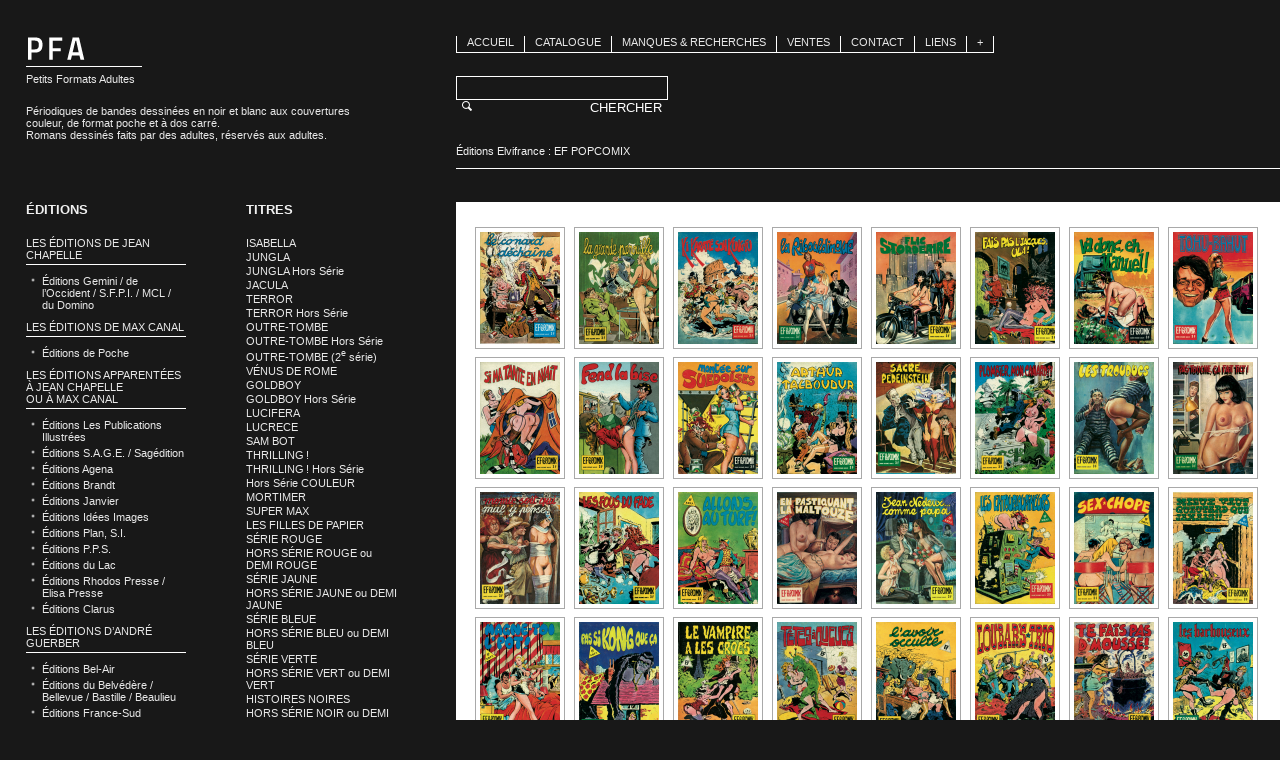

--- FILE ---
content_type: text/html; charset=UTF-8
request_url: http://petitsformatsadultes.com/elvifrance/editions-elvifrance-ef-popcomix/
body_size: 13265
content:
<!-- ngg_resource_manager_marker -->
<!DOCTYPE html PUBLIC "-//W3C//DTD XHTML 1.0 Transitional//EN" "http://www.w3.org/TR/xhtml1/DTD/xhtml1-transitional.dtd">
<html xmlns="http://www.w3.org/1999/xhtml">

<head profile="http://gmpg.org/xfn/11">
 
	<title>petitsformatsadultes.com - Éditions Elvifrance : EF POPCOMIX</title>
	
	<META NAME="Robots" CONTENT="All">
	<meta name="google-site-verification" content="gSeUNYSuaM6t0EjbMqk60hAicVP0WZUbYxbMmiF55Wo" />
	
	<link rel="shortcut icon" href="http://petitsformatsadultes.com/wp-content/themes/style-fatp-neutre/img/ico_peindBleu.ico" />
	
	<meta http-equiv="Content-Type" content="text/html; charset=UTF-8" />
	<meta name="generator" content="WordPress 5.1.21" />
	<!-- leave this for stats -->
	<link rel="stylesheet" href="http://petitsformatsadultes.com/wp-content/themes/style-fatp-neutre/style.css" type="text/css" media="screen" />
	<link rel="alternate" type="application/rss+xml" title="RSS 2.0" href="http://petitsformatsadultes.com/feed/" />
	<link rel="alternate" type="text/xml" title="RSS .92" href="http://petitsformatsadultes.com/feed/rss/" />
	<link rel="alternate" type="application/atom+xml" title="Atom 0.3" href="http://petitsformatsadultes.com/feed/atom/" />
	<link rel="pingback" href="http://petitsformatsadultes.com/xmlrpc.php" />
<!-- This site is optimized with the Yoast WordPress SEO plugin v2.0.1 - https://yoast.com/wordpress/plugins/seo/ -->
<meta name="description" content="petitsformatsadultes.com - Éditions Elvifrance : EF POPCOMIX"/>
<link rel="canonical" href="http://petitsformatsadultes.com/elvifrance/editions-elvifrance-ef-popcomix/" />
<meta property="og:locale" content="fr_FR" />
<meta property="og:type" content="article" />
<meta property="og:title" content="petitsformatsadultes.com - Éditions Elvifrance : EF POPCOMIX" />
<meta property="og:description" content="petitsformatsadultes.com - Éditions Elvifrance : EF POPCOMIX" />
<meta property="og:url" content="http://petitsformatsadultes.com/elvifrance/editions-elvifrance-ef-popcomix/" />
<meta property="og:site_name" content="petitsformatsadultes.com" />
<!-- / Yoast WordPress SEO plugin. -->

<link rel='dns-prefetch' href='//s.w.org' />
<link rel="alternate" type="application/rss+xml" title="petitsformatsadultes.com &raquo; Éditions Elvifrance : EF POPCOMIX Flux des commentaires" href="http://petitsformatsadultes.com/elvifrance/editions-elvifrance-ef-popcomix/feed/" />
		<script type="text/javascript">
			window._wpemojiSettings = {"baseUrl":"https:\/\/s.w.org\/images\/core\/emoji\/11.2.0\/72x72\/","ext":".png","svgUrl":"https:\/\/s.w.org\/images\/core\/emoji\/11.2.0\/svg\/","svgExt":".svg","source":{"concatemoji":"http:\/\/petitsformatsadultes.com\/wp-includes\/js\/wp-emoji-release.min.js?ver=5.1.21"}};
			!function(e,a,t){var n,r,o,i=a.createElement("canvas"),p=i.getContext&&i.getContext("2d");function s(e,t){var a=String.fromCharCode;p.clearRect(0,0,i.width,i.height),p.fillText(a.apply(this,e),0,0);e=i.toDataURL();return p.clearRect(0,0,i.width,i.height),p.fillText(a.apply(this,t),0,0),e===i.toDataURL()}function c(e){var t=a.createElement("script");t.src=e,t.defer=t.type="text/javascript",a.getElementsByTagName("head")[0].appendChild(t)}for(o=Array("flag","emoji"),t.supports={everything:!0,everythingExceptFlag:!0},r=0;r<o.length;r++)t.supports[o[r]]=function(e){if(!p||!p.fillText)return!1;switch(p.textBaseline="top",p.font="600 32px Arial",e){case"flag":return s([55356,56826,55356,56819],[55356,56826,8203,55356,56819])?!1:!s([55356,57332,56128,56423,56128,56418,56128,56421,56128,56430,56128,56423,56128,56447],[55356,57332,8203,56128,56423,8203,56128,56418,8203,56128,56421,8203,56128,56430,8203,56128,56423,8203,56128,56447]);case"emoji":return!s([55358,56760,9792,65039],[55358,56760,8203,9792,65039])}return!1}(o[r]),t.supports.everything=t.supports.everything&&t.supports[o[r]],"flag"!==o[r]&&(t.supports.everythingExceptFlag=t.supports.everythingExceptFlag&&t.supports[o[r]]);t.supports.everythingExceptFlag=t.supports.everythingExceptFlag&&!t.supports.flag,t.DOMReady=!1,t.readyCallback=function(){t.DOMReady=!0},t.supports.everything||(n=function(){t.readyCallback()},a.addEventListener?(a.addEventListener("DOMContentLoaded",n,!1),e.addEventListener("load",n,!1)):(e.attachEvent("onload",n),a.attachEvent("onreadystatechange",function(){"complete"===a.readyState&&t.readyCallback()})),(n=t.source||{}).concatemoji?c(n.concatemoji):n.wpemoji&&n.twemoji&&(c(n.twemoji),c(n.wpemoji)))}(window,document,window._wpemojiSettings);
		</script>
		<style type="text/css">
img.wp-smiley,
img.emoji {
	display: inline !important;
	border: none !important;
	box-shadow: none !important;
	height: 1em !important;
	width: 1em !important;
	margin: 0 .07em !important;
	vertical-align: -0.1em !important;
	background: none !important;
	padding: 0 !important;
}
</style>
	<link rel='stylesheet' id='wp-block-library-css'  href='http://petitsformatsadultes.com/wp-includes/css/dist/block-library/style.min.css?ver=5.1.21' type='text/css' media='all' />
<link rel='stylesheet' id='se-link-styles-css'  href='http://petitsformatsadultes.com/wp-content/plugins/search-everything/static/css/se-styles.css?ver=5.1.21' type='text/css' media='all' />
<script type='text/javascript' src='http://petitsformatsadultes.com/wp-includes/js/jquery/jquery.js?ver=1.12.4'></script>
<script type='text/javascript' src='http://petitsformatsadultes.com/wp-includes/js/jquery/jquery-migrate.min.js?ver=1.4.1'></script>
<script type='text/javascript' src='http://petitsformatsadultes.com/wp-content/plugins/lightbox-gallery/js/jquery.colorbox.js?ver=5.1.21'></script>
<script type='text/javascript' src='http://petitsformatsadultes.com/wp-content/plugins/lightbox-gallery/js/jquery.tooltip.js?ver=5.1.21'></script>
<script type='text/javascript' src='http://petitsformatsadultes.com/wp-content/plugins/lightbox-gallery/lightbox-gallery.js?ver=5.1.21'></script>
<link rel='https://api.w.org/' href='http://petitsformatsadultes.com/wp-json/' />
<link rel="EditURI" type="application/rsd+xml" title="RSD" href="http://petitsformatsadultes.com/xmlrpc.php?rsd" />
<link rel="wlwmanifest" type="application/wlwmanifest+xml" href="http://petitsformatsadultes.com/wp-includes/wlwmanifest.xml" /> 
<meta name="generator" content="WordPress 5.1.21" />
<link rel='shortlink' href='http://petitsformatsadultes.com/?p=1771' />
<link rel="alternate" type="application/json+oembed" href="http://petitsformatsadultes.com/wp-json/oembed/1.0/embed?url=http%3A%2F%2Fpetitsformatsadultes.com%2Felvifrance%2Feditions-elvifrance-ef-popcomix%2F" />
<link rel="alternate" type="text/xml+oembed" href="http://petitsformatsadultes.com/wp-json/oembed/1.0/embed?url=http%3A%2F%2Fpetitsformatsadultes.com%2Felvifrance%2Feditions-elvifrance-ef-popcomix%2F&#038;format=xml" />
<link rel="stylesheet" type="text/css" href="http://petitsformatsadultes.com/wp-content/plugins/lightbox-gallery/lightbox-gallery.css" />
<!-- <meta name="NextGEN" version="2.0.79" /> -->
<script type="text/javascript">
	window._se_plugin_version = '8.1.2';
</script>
 
		<link rel='archives' title='juillet 2022' href='http://petitsformatsadultes.com/2022/07/' />
	<link rel='archives' title='novembre 2015' href='http://petitsformatsadultes.com/2015/11/' />
	<link rel='archives' title='janvier 2015' href='http://petitsformatsadultes.com/2015/01/' />
		
<!-- This site is optimized with the Yoast WordPress SEO plugin v2.0.1 - https://yoast.com/wordpress/plugins/seo/ -->
<meta name="description" content="petitsformatsadultes.com - Éditions Elvifrance : EF POPCOMIX"/>
<link rel="canonical" href="http://petitsformatsadultes.com/elvifrance/editions-elvifrance-ef-popcomix/" />
<meta property="og:locale" content="fr_FR" />
<meta property="og:type" content="article" />
<meta property="og:title" content="petitsformatsadultes.com - Éditions Elvifrance : EF POPCOMIX" />
<meta property="og:description" content="petitsformatsadultes.com - Éditions Elvifrance : EF POPCOMIX" />
<meta property="og:url" content="http://petitsformatsadultes.com/elvifrance/editions-elvifrance-ef-popcomix/" />
<meta property="og:site_name" content="petitsformatsadultes.com" />
<!-- / Yoast WordPress SEO plugin. -->

<link rel='dns-prefetch' href='//s.w.org' />
<link rel="alternate" type="application/rss+xml" title="petitsformatsadultes.com &raquo; Éditions Elvifrance : EF POPCOMIX Flux des commentaires" href="http://petitsformatsadultes.com/elvifrance/editions-elvifrance-ef-popcomix/feed/" />
<script type='text/javascript' src='http://petitsformatsadultes.com/wp-includes/js/wp-embed.min.js?ver=5.1.21'></script>
<link rel='https://api.w.org/' href='http://petitsformatsadultes.com/wp-json/' />
<link rel="EditURI" type="application/rsd+xml" title="RSD" href="http://petitsformatsadultes.com/xmlrpc.php?rsd" />
<link rel="wlwmanifest" type="application/wlwmanifest+xml" href="http://petitsformatsadultes.com/wp-includes/wlwmanifest.xml" /> 
<meta name="generator" content="WordPress 5.1.21" />
<link rel='shortlink' href='http://petitsformatsadultes.com/?p=1771' />
<link rel="alternate" type="application/json+oembed" href="http://petitsformatsadultes.com/wp-json/oembed/1.0/embed?url=http%3A%2F%2Fpetitsformatsadultes.com%2Felvifrance%2Feditions-elvifrance-ef-popcomix%2F" />
<link rel="alternate" type="text/xml+oembed" href="http://petitsformatsadultes.com/wp-json/oembed/1.0/embed?url=http%3A%2F%2Fpetitsformatsadultes.com%2Felvifrance%2Feditions-elvifrance-ef-popcomix%2F&#038;format=xml" />
<link rel="stylesheet" type="text/css" href="http://petitsformatsadultes.com/wp-content/plugins/lightbox-gallery/lightbox-gallery.css" />
<!-- <meta name="NextGEN" version="2.0.79" /> -->
<script type="text/javascript">
	window._se_plugin_version = '8.1.2';
</script>
 
<link rel='stylesheet' id='ngg_trigger_buttons-css'  href='http://petitsformatsadultes.com/wp-content/plugins/nextgen-gallery/products/photocrati_nextgen/modules/nextgen_gallery_display/static/trigger_buttons.min.css?ver=5.1.21' type='text/css' media='all' />
<link rel='stylesheet' id='fancybox-0-css'  href='http://petitsformatsadultes.com/wp-content/plugins/nextgen-gallery/products/photocrati_nextgen/modules/lightbox/static/fancybox/jquery.fancybox-1.3.4.min.css?ver=5.1.21' type='text/css' media='all' />
<link rel='stylesheet' id='fontawesome-css'  href='http://petitsformatsadultes.com/wp-content/plugins/nextgen-gallery/products/photocrati_nextgen/modules/nextgen_gallery_display/static/fontawesome/font-awesome.min.css?ver=5.1.21' type='text/css' media='all' />
<link rel='stylesheet' id='nextgen_basic_thumbnails_style-css'  href='http://petitsformatsadultes.com/wp-content/plugins/nextgen-gallery/products/photocrati_nextgen/modules/nextgen_basic_gallery/static/thumbnails/nextgen_basic_thumbnails.min.css?ver=5.1.21' type='text/css' media='all' />
<link rel='stylesheet' id='nextgen_pagination_style-css'  href='http://petitsformatsadultes.com/wp-content/plugins/nextgen-gallery/products/photocrati_nextgen/modules/nextgen_pagination/static/style.min.css?ver=5.1.21' type='text/css' media='all' />
<link rel='stylesheet' id='nggallery-css'  href='http://petitsformatsadultes.com/wp-content/plugins/nextgen-gallery/products/photocrati_nextgen/modules/ngglegacy/css/nggallery.css?ver=5.1.21' type='text/css' media='all' />
</head>

<body>

	<div id="page">

		<div id="header">
			<a href="http://petitsformatsadultes.com/">
				<div id="logo">
					<div id="definition">
						Petits Formats Adultes
					</div><!-- definition -->
					<div id="sousTitre">
					Périodiques de bandes dessinées en noir et blanc aux couvertures couleur, de format poche et à dos carré.<br />
Romans dessinés faits par des adultes, réservés aux adultes.
					</div><!-- sousTitre -->
				</div><!-- logo -->
			</a>
			<div class="sidebar">

	

		<li id="search-2" class="widget widget_search"><form method="get" id="searchform" action="http://petitsformatsadultes.com/">
	<div>
		<input type="text" value="" name="s" id="s" />
		<input type="submit" id="searchsubmit" value="CHERCHER" />
	</div>
</form></li>
<li id="nav_menu-3" class="widget widget_nav_menu"><div class="menu-menu-top-container"><ul id="menu-menu-top" class="menu"><li id="menu-item-2762" class="menu-item menu-item-type-post_type menu-item-object-page menu-item-home menu-item-2762"><a href="http://petitsformatsadultes.com/">ACCUEIL</a></li>
<li id="menu-item-14480" class="menu-item menu-item-type-post_type menu-item-object-page menu-item-14480"><a href="http://petitsformatsadultes.com/catalogue2/">CATALOGUE</a></li>
<li id="menu-item-4082" class="menu-item menu-item-type-post_type menu-item-object-page menu-item-4082"><a href="http://petitsformatsadultes.com/recherches-en-cours/">MANQUES &#038; RECHERCHES</a></li>
<li id="menu-item-9682" class="menu-item menu-item-type-post_type menu-item-object-page menu-item-9682"><a href="http://petitsformatsadultes.com/ventes/">VENTES</a></li>
<li id="menu-item-2763" class="menu-item menu-item-type-post_type menu-item-object-page menu-item-2763"><a href="http://petitsformatsadultes.com/contacts/">CONTACT</a></li>
<li id="menu-item-2765" class="menu-item menu-item-type-post_type menu-item-object-page menu-item-2765"><a href="http://petitsformatsadultes.com/liens/">LIENS</a></li>
<li id="menu-item-8347" class="menu-item menu-item-type-post_type menu-item-object-page menu-item-8347"><a href="http://petitsformatsadultes.com/8344-2/">+</a></li>
</ul></div></li>

		<div id="ariane">
			Éditions Elvifrance : EF POPCOMIX		</div>

	

</div>		</div><!-- fin header -->
<div class="menuGeneral">
<h2>ÉDITIONS</h2>

<a href=" http://petitsformatsadultes.com/les-editions-de-jean-chapelle" >
<h3>Les Éditions de Jean Chapelle</h3></a>

<div class="menu-menugeneral1-container"><ul id="menu-menugeneral1" class="menu"><li id="menu-item-2797" class="menu-item menu-item-type-post_type menu-item-object-page menu-item-2797"><a href="http://petitsformatsadultes.com/gemini/">Éditions Gemini / de l’Occident / S.F.P.I. / MCL / du Domino</a></li>
</ul></div>
<a href=" http://petitsformatsadultes.com/les-editions-de-max-canal" >
<h3>Les Éditions de Max Canal</h3></a>

<div class="menu-menugeneral2-container"><ul id="menu-menugeneral2" class="menu"><li id="menu-item-2798" class="menu-item menu-item-type-post_type menu-item-object-page menu-item-2798"><a href="http://petitsformatsadultes.com/de-poche/">Éditions de Poche</a></li>
</ul></div>
<a href=" http://petitsformatsadultes.com/les-editions-apparentees-aux-editions-de-jean-chapelle-ou-de-max-canal">
<h3>Les Éditions apparentées à Jean CHAPELLE <br />OU à Max CANAL</h3>

<div class="menu-menugeneral3-container"><ul id="menu-menugeneral3" class="menu"><li id="menu-item-2799" class="menu-item menu-item-type-post_type menu-item-object-page menu-item-2799"><a href="http://petitsformatsadultes.com/les-publications-illustrees/">Éditions Les Publications Illustrées</a></li>
<li id="menu-item-2800" class="menu-item menu-item-type-post_type menu-item-object-page menu-item-2800"><a href="http://petitsformatsadultes.com/sage-sagedition/">Éditions S.A.G.E. / Sagédition</a></li>
<li id="menu-item-2801" class="menu-item menu-item-type-post_type menu-item-object-page menu-item-2801"><a href="http://petitsformatsadultes.com/agena/">Éditions Agena</a></li>
<li id="menu-item-2802" class="menu-item menu-item-type-post_type menu-item-object-page menu-item-2802"><a href="http://petitsformatsadultes.com/brandt/">Éditions Brandt</a></li>
<li id="menu-item-2803" class="menu-item menu-item-type-post_type menu-item-object-page menu-item-2803"><a href="http://petitsformatsadultes.com/janvier/">Éditions Janvier</a></li>
<li id="menu-item-2804" class="menu-item menu-item-type-post_type menu-item-object-page menu-item-2804"><a href="http://petitsformatsadultes.com/idees-images/">Éditions Idées Images</a></li>
<li id="menu-item-2904" class="menu-item menu-item-type-post_type menu-item-object-page menu-item-2904"><a href="http://petitsformatsadultes.com/editions-plan-s-i/">Éditions Plan, S.I.</a></li>
<li id="menu-item-2805" class="menu-item menu-item-type-post_type menu-item-object-page menu-item-2805"><a href="http://petitsformatsadultes.com/pps/">Éditions P.P.S.</a></li>
<li id="menu-item-2806" class="menu-item menu-item-type-post_type menu-item-object-page menu-item-2806"><a href="http://petitsformatsadultes.com/du-lac/">Éditions du Lac</a></li>
<li id="menu-item-2807" class="menu-item menu-item-type-post_type menu-item-object-page menu-item-2807"><a href="http://petitsformatsadultes.com/rhodos-press-elisa-press/">Éditions Rhodos Presse / Elisa Presse</a></li>
<li id="menu-item-2808" class="menu-item menu-item-type-post_type menu-item-object-page menu-item-2808"><a href="http://petitsformatsadultes.com/clarus/">Éditions Clarus</a></li>
</ul></div>
<a href=" http://petitsformatsadultes.com/les-editions-dandre-guerber" >
<h3>Les Éditions d’André Guerber</h3></a>

<div class="menu-menugeneral4-container"><ul id="menu-menugeneral4" class="menu"><li id="menu-item-2809" class="menu-item menu-item-type-post_type menu-item-object-page menu-item-2809"><a href="http://petitsformatsadultes.com/bel-air/">Éditions Bel-Air</a></li>
<li id="menu-item-2810" class="menu-item menu-item-type-post_type menu-item-object-page menu-item-2810"><a href="http://petitsformatsadultes.com/belvedere-bellevue-bastille-beaulieu/">Éditions du Belvédère / Bellevue / Bastille / Beaulieu</a></li>
<li id="menu-item-2811" class="menu-item menu-item-type-post_type menu-item-object-page menu-item-2811"><a href="http://petitsformatsadultes.com/france-sud-publications-et-du-bois-de-boulogne/">Éditions France-Sud Publications / Bois de Boulogne</a></li>
<li id="menu-item-2812" class="menu-item menu-item-type-post_type menu-item-object-page menu-item-2812"><a href="http://petitsformatsadultes.com/e-d-i-p/">Éditions E.D.I.P.</a></li>
<li id="menu-item-2814" class="menu-item menu-item-type-post_type menu-item-object-page menu-item-2814"><a href="http://petitsformatsadultes.com/belle-france/">Éditions Belle France</a></li>
<li id="menu-item-2815" class="menu-item menu-item-type-post_type menu-item-object-page menu-item-2815"><a href="http://petitsformatsadultes.com/c-f-e/">Éditions C.F.E.</a></li>
<li id="menu-item-2819" class="menu-item menu-item-type-post_type menu-item-object-page menu-item-2819"><a href="http://petitsformatsadultes.com/socadi/">Éditions Socadi</a></li>
<li id="menu-item-2820" class="menu-item menu-item-type-post_type menu-item-object-page menu-item-2820"><a href="http://petitsformatsadultes.com/baccara/">Éditions Baccara</a></li>
<li id="menu-item-2817" class="menu-item menu-item-type-post_type menu-item-object-page menu-item-2817"><a href="http://petitsformatsadultes.com/goldstar/">Éditions Goldstar</a></li>
<li id="menu-item-2818" class="menu-item menu-item-type-post_type menu-item-object-page menu-item-2818"><a href="http://petitsformatsadultes.com/metro-editions-internationales/">Éditions Metro Éditions Internationales</a></li>
<li id="menu-item-2816" class="menu-item menu-item-type-post_type menu-item-object-page menu-item-2816"><a href="http://petitsformatsadultes.com/france-inter-editions/">Éditions France Inter Éditions</a></li>
</ul></div>
<a href=" http://petitsformatsadultes.com/les-editions-de-georges-bielec" >
<h3>Les Éditions de Georges Bielec</h3></a>


<div class="menu-menugeneral5-container"><ul id="menu-menugeneral5" class="menu"><li id="menu-item-2821" class="menu-item menu-item-type-post_type menu-item-object-page current-page-ancestor menu-item-has-children menu-item-2821"><a href="http://petitsformatsadultes.com/elvifrance/">Éditions ElviFrance</a>
<ul class="sub-menu">
	<li id="menu-item-3078" class="menu-item menu-item-type-post_type menu-item-object-page menu-item-3078"><a href="http://petitsformatsadultes.com/elvifrance/editions-elvifrance-microtirages-titres/">Microtirages</a></li>
</ul>
</li>
<li id="menu-item-2822" class="menu-item menu-item-type-post_type menu-item-object-page menu-item-2822"><a href="http://petitsformatsadultes.com/ideogram/">Éditions Idéogram</a></li>
<li id="menu-item-2823" class="menu-item menu-item-type-post_type menu-item-object-page menu-item-2823"><a href="http://petitsformatsadultes.com/novel-press/">Éditions Novel Press</a></li>
</ul></div>
<a href=" http://petitsformatsadultes.com/les-editions-de-g-sagnes-j-savre-c-perez-et-autres-petits-editeurs" >
<h3>Les Éditions de G. Sagnes, J. Savre, C. Pérez & autres petits Éditeurs</h3></a>


<div class="menu-menugeneral6-container"><ul id="menu-menugeneral6" class="menu"><li id="menu-item-2824" class="menu-item menu-item-type-post_type menu-item-object-page menu-item-2824"><a href="http://petitsformatsadultes.com/comedit/">Éditions Comédit</a></li>
<li id="menu-item-2825" class="menu-item menu-item-type-post_type menu-item-object-page menu-item-2825"><a href="http://petitsformatsadultes.com/editions-s-e-p-p-bandes-grivoises/">Éditions S.E.P.P.</a></li>
<li id="menu-item-2826" class="menu-item menu-item-type-post_type menu-item-object-page menu-item-2826"><a href="http://petitsformatsadultes.com/cottreau-edileau-editora-s-p-s/">Éditions Cottreau / Edilau / Editora / S.P.S.</a></li>
<li id="menu-item-5254" class="menu-item menu-item-type-post_type menu-item-object-page menu-item-5254"><a href="http://petitsformatsadultes.com/editions-du-eddie/">Éditions EDDIE</a></li>
<li id="menu-item-2827" class="menu-item menu-item-type-post_type menu-item-object-page menu-item-2827"><a href="http://petitsformatsadultes.com/multilove/">Éditions Multilove / Open</a></li>
<li id="menu-item-2828" class="menu-item menu-item-type-post_type menu-item-object-page menu-item-2828"><a href="http://petitsformatsadultes.com/de-la-durance/">Éditions de la Durance</a></li>
<li id="menu-item-2829" class="menu-item menu-item-type-post_type menu-item-object-page menu-item-2829"><a href="http://petitsformatsadultes.com/cinto/">Éditions Cinto</a></li>
<li id="menu-item-7177" class="menu-item menu-item-type-post_type menu-item-object-page menu-item-7177"><a href="http://petitsformatsadultes.com/s-i-c-i/">Éditions S.I.C.I.</a></li>
<li id="menu-item-2830" class="menu-item menu-item-type-post_type menu-item-object-page menu-item-2830"><a href="http://petitsformatsadultes.com/s-p-g-e-d-h/">Éditions S.P.G. / E.D.H.</a></li>
<li id="menu-item-2831" class="menu-item menu-item-type-post_type menu-item-object-page menu-item-2831"><a href="http://petitsformatsadultes.com/campus/">Éditions Campus</a></li>
<li id="menu-item-2832" class="menu-item menu-item-type-post_type menu-item-object-page menu-item-2832"><a href="http://petitsformatsadultes.com/c-a-p/">Éditions C.A.P.</a></li>
<li id="menu-item-5260" class="menu-item menu-item-type-post_type menu-item-object-page menu-item-5260"><a href="http://petitsformatsadultes.com/editions-cote-dazur-publications/">Éditions Côte d&rsquo;Azur Publications</a></li>
<li id="menu-item-2833" class="menu-item menu-item-type-post_type menu-item-object-page menu-item-2833"><a href="http://petitsformatsadultes.com/archers/">Éditions des Archers</a></li>
<li id="menu-item-2834" class="menu-item menu-item-type-post_type menu-item-object-page menu-item-2834"><a href="http://petitsformatsadultes.com/edi-2000/">Éditions EDI 2000</a></li>
<li id="menu-item-2835" class="menu-item menu-item-type-post_type menu-item-object-page menu-item-2835"><a href="http://petitsformatsadultes.com/aa/">Éditions AA</a></li>
<li id="menu-item-7210" class="menu-item menu-item-type-post_type menu-item-object-page menu-item-7210"><a href="http://petitsformatsadultes.com/fascicules-sans-mention-dediteur/">Fascicule sans mention d&rsquo;éditeur</a></li>
</ul></div>
<a href=" http://petitsformatsadultes.com/les-editions-de-janine-et-emile-keirsbilk">
<h3>Les Éditions de Janine et Emile Keirsbilk</h3></a>


<div class="menu-menugeneral7-container"><ul id="menu-menugeneral7" class="menu"><li id="menu-item-3440" class="menu-item menu-item-type-custom menu-item-object-custom menu-item-has-children menu-item-3440"><a>Éditions Artima / Arédit</a>
<ul class="sub-menu">
	<li id="menu-item-2838" class="menu-item menu-item-type-post_type menu-item-object-page menu-item-2838"><a href="http://petitsformatsadultes.com/artima-aredit/editions-artima-aredit-collection-comics-pocket/">Collection Comics Pocket</a></li>
	<li id="menu-item-2839" class="menu-item menu-item-type-post_type menu-item-object-page menu-item-2839"><a href="http://petitsformatsadultes.com/artima-aredit/editions-artima-aredit-collection-romantic-pocket/">Collection Romantic Pocket</a></li>
	<li id="menu-item-2837" class="menu-item menu-item-type-post_type menu-item-object-page menu-item-2837"><a href="http://petitsformatsadultes.com/artima-aredit/editions-artima-aredit-collection-bliz/">Collection Bliz</a></li>
</ul>
</li>
</ul></div>
<a href=" http://petitsformatsadultes.com/les-editions-autres" >
<h3>Les autres maisons d'Édition</h3></a>


<div class="menu-menugeneral8-container"><ul id="menu-menugeneral8" class="menu"><li id="menu-item-2945" class="menu-item menu-item-type-post_type menu-item-object-page menu-item-2945"><a href="http://petitsformatsadultes.com/editions-des-remparts/">Éditions des Remparts</a></li>
<li id="menu-item-2944" class="menu-item menu-item-type-post_type menu-item-object-page menu-item-2944"><a href="http://petitsformatsadultes.com/editions-lug/">Éditions Lug</a></li>
<li id="menu-item-2943" class="menu-item menu-item-type-post_type menu-item-object-page menu-item-2943"><a href="http://petitsformatsadultes.com/editions-publicness-du-triton-universal-press/">Éditions Publicness / du Triton / Universal Press</a></li>
<li id="menu-item-5233" class="menu-item menu-item-type-post_type menu-item-object-page menu-item-5233"><a href="http://petitsformatsadultes.com/editions-dargaud/">Éditions Dargaud</a></li>
<li id="menu-item-5243" class="menu-item menu-item-type-post_type menu-item-object-page menu-item-5243"><a href="http://petitsformatsadultes.com/editions-gama/">Éditions Gama</a></li>
<li id="menu-item-5247" class="menu-item menu-item-type-post_type menu-item-object-page menu-item-5247"><a href="http://petitsformatsadultes.com/editions-du-square/">Éditions du Square</a></li>
<li id="menu-item-2942" class="menu-item menu-item-type-post_type menu-item-object-page menu-item-2942"><a href="http://petitsformatsadultes.com/editions-septimus/">Éditions Septimus</a></li>
<li id="menu-item-8357" class="menu-item menu-item-type-post_type menu-item-object-page menu-item-8357"><a href="http://petitsformatsadultes.com/editions-atoss-takemoto/">Éditions Atoss Takemoto</a></li>
<li id="menu-item-2940" class="menu-item menu-item-type-post_type menu-item-object-page menu-item-2940"><a href="http://petitsformatsadultes.com/editions-samourai-dynamic-visions-s-a/">Éditions Samouraï / MMJD / SEFAM</a></li>
<li id="menu-item-2941" class="menu-item menu-item-type-post_type menu-item-object-page menu-item-2941"><a href="http://petitsformatsadultes.com/editions-tonkam/">Éditions Tonkam</a></li>
<li id="menu-item-12836" class="menu-item menu-item-type-post_type menu-item-object-page menu-item-12836"><a href="http://petitsformatsadultes.com/les-editions-autres/editions-le-temeraire/">Éditions Le Téméraire</a></li>
<li id="menu-item-12724" class="menu-item menu-item-type-post_type menu-item-object-page menu-item-12724"><a href="http://petitsformatsadultes.com/editions-dynamic-visions-s-a/">Éditions Dynamic Visions S.A.</a></li>
</ul></div>
<a href=" http://petitsformatsadultes.com/les-editions-anciennes" >
<h3>Les Éditions anciennes</h3></a>


<div class="menu-menugeneral9-container"><ul id="menu-menugeneral9" class="menu"><li id="menu-item-3047" class="menu-item menu-item-type-post_type menu-item-object-page menu-item-3047"><a href="http://petitsformatsadultes.com/les-editions-anciennes/editions-pierre-mouchot/">Éditions Pierre Mouchot</a></li>
<li id="menu-item-3050" class="menu-item menu-item-type-post_type menu-item-object-page menu-item-3050"><a href="http://petitsformatsadultes.com/editions-paul-dupont/">Éditions Paul Dupont</a></li>
<li id="menu-item-3048" class="menu-item menu-item-type-post_type menu-item-object-page menu-item-3048"><a href="http://petitsformatsadultes.com/editions-s-e-l-p-a/">Éditions S.E.L.P.A.</a></li>
<li id="menu-item-3049" class="menu-item menu-item-type-post_type menu-item-object-page menu-item-3049"><a href="http://petitsformatsadultes.com/editions-e-g-e/">Éditions E.G.E.</a></li>
<li id="menu-item-3054" class="menu-item menu-item-type-post_type menu-item-object-page menu-item-3054"><a href="http://petitsformatsadultes.com/editions-e-p-m/">Éditions E.P.M.</a></li>
<li id="menu-item-3051" class="menu-item menu-item-type-post_type menu-item-object-page menu-item-3051"><a href="http://petitsformatsadultes.com/editions-fournier-valdes/">Éditions Fournier Valdès</a></li>
<li id="menu-item-3052" class="menu-item menu-item-type-post_type menu-item-object-page menu-item-3052"><a href="http://petitsformatsadultes.com/editions-moderne-s-a-g-e/">Éditions Moderne (S.A.G.E.)</a></li>
<li id="menu-item-3053" class="menu-item menu-item-type-post_type menu-item-object-page menu-item-3053"><a href="http://petitsformatsadultes.com/editions-imperia/">Éditions Impéria</a></li>
<li id="menu-item-3055" class="menu-item menu-item-type-post_type menu-item-object-page menu-item-3055"><a href="http://petitsformatsadultes.com/editions-griserie/">Éditions Griserie</a></li>
<li id="menu-item-9759" class="menu-item menu-item-type-post_type menu-item-object-page menu-item-9759"><a href="http://petitsformatsadultes.com/les-editions-anciennes/editions-flamme-dor/">Éditions de La Flamme d&rsquo;Or / des Remparts</a></li>
<li id="menu-item-3045" class="menu-item menu-item-type-post_type menu-item-object-page menu-item-3045"><a href="http://petitsformatsadultes.com/editions-presses-mondiales/">Éditions Presses Mondiales</a></li>
<li id="menu-item-9772" class="menu-item menu-item-type-post_type menu-item-object-page menu-item-9772"><a href="http://petitsformatsadultes.com/les-editions-anciennes/editions-edica/">Éditions EDICA</a></li>
<li id="menu-item-3044" class="menu-item menu-item-type-post_type menu-item-object-page menu-item-3044"><a href="http://petitsformatsadultes.com/editions-colbert-et-france-soir/">Éditions Colbert et France-Soir</a></li>
<li id="menu-item-3043" class="menu-item menu-item-type-post_type menu-item-object-page menu-item-3043"><a href="http://petitsformatsadultes.com/editions-du-puits-pelu/">Éditions du Puits-Pelu, Jacquier et Cie</a></li>
<li id="menu-item-3042" class="menu-item menu-item-type-post_type menu-item-object-page menu-item-3042"><a href="http://petitsformatsadultes.com/editions-librairie-artheme-fayard/">Éditions Librairie Arthème Fayard</a></li>
<li id="menu-item-3041" class="menu-item menu-item-type-post_type menu-item-object-page menu-item-3041"><a href="http://petitsformatsadultes.com/editions-i-t-j-f/">Éditions I.T.J.F.</a></li>
</ul></div>

</div> <!--fin menuGeneral-->
<div class="menuCollection">
<h2>TITRES</h2>

<div class="menu-menuelvifrance-container"><ul id="menu-menuelvifrance" class="menu"><li id="menu-item-1624" class="menu-item menu-item-type-post_type menu-item-object-page menu-item-1624"><a href="http://petitsformatsadultes.com/elvifrance/editions-elvifrance-isabella/">ISABELLA</a></li>
<li id="menu-item-1623" class="menu-item menu-item-type-post_type menu-item-object-page menu-item-1623"><a href="http://petitsformatsadultes.com/elvifrance/editions-elvifrance-jungla/">JUNGLA</a></li>
<li id="menu-item-1622" class="menu-item menu-item-type-post_type menu-item-object-page menu-item-1622"><a href="http://petitsformatsadultes.com/elvifrance/editions-elvifrance-jungla-hors-serie/">JUNGLA Hors Série</a></li>
<li id="menu-item-1621" class="menu-item menu-item-type-post_type menu-item-object-page menu-item-1621"><a href="http://petitsformatsadultes.com/elvifrance/editions-elvifrance-jacula/">JACULA</a></li>
<li id="menu-item-1741" class="menu-item menu-item-type-post_type menu-item-object-page menu-item-1741"><a href="http://petitsformatsadultes.com/elvifrance/editions-elvifrance-terror/">TERROR</a></li>
<li id="menu-item-1742" class="menu-item menu-item-type-post_type menu-item-object-page menu-item-1742"><a href="http://petitsformatsadultes.com/elvifrance/editions-elvifrance-terror-hors-serie/">TERROR Hors Série</a></li>
<li id="menu-item-1743" class="menu-item menu-item-type-post_type menu-item-object-page menu-item-1743"><a href="http://petitsformatsadultes.com/elvifrance/editions-elvifrance-outre-tombe/">OUTRE-TOMBE</a></li>
<li id="menu-item-1744" class="menu-item menu-item-type-post_type menu-item-object-page menu-item-1744"><a href="http://petitsformatsadultes.com/elvifrance/editions-elvifrance-outre-tombe-hors-serie/">OUTRE-TOMBE Hors Série</a></li>
<li id="menu-item-1745" class="menu-item menu-item-type-post_type menu-item-object-page menu-item-1745"><a href="http://petitsformatsadultes.com/elvifrance/editions-elvifrance-outre-tombe-2e-serie/">OUTRE-TOMBE (2<sup>e</sup> série)</a></li>
<li id="menu-item-1620" class="menu-item menu-item-type-post_type menu-item-object-page menu-item-1620"><a href="http://petitsformatsadultes.com/elvifrance/editions-elvifrance-venus-de-rome/">VÉNUS DE ROME</a></li>
<li id="menu-item-1619" class="menu-item menu-item-type-post_type menu-item-object-page menu-item-1619"><a href="http://petitsformatsadultes.com/elvifrance/editions-elvifrance-goldboy/">GOLDBOY</a></li>
<li id="menu-item-1618" class="menu-item menu-item-type-post_type menu-item-object-page menu-item-1618"><a href="http://petitsformatsadultes.com/elvifrance/editions-elvifrance-goldboy-hors-serie/">GOLDBOY Hors Série</a></li>
<li id="menu-item-1617" class="menu-item menu-item-type-post_type menu-item-object-page menu-item-1617"><a href="http://petitsformatsadultes.com/elvifrance/editions-elvifrance-lucifera/">LUCIFERA</a></li>
<li id="menu-item-1616" class="menu-item menu-item-type-post_type menu-item-object-page menu-item-1616"><a href="http://petitsformatsadultes.com/elvifrance/editions-elvifrance-lucrece/">LUCRECE</a></li>
<li id="menu-item-1615" class="menu-item menu-item-type-post_type menu-item-object-page menu-item-1615"><a href="http://petitsformatsadultes.com/elvifrance/editions-elvifrance-sam-bot/">SAM BOT</a></li>
<li id="menu-item-1747" class="menu-item menu-item-type-post_type menu-item-object-page menu-item-1747"><a href="http://petitsformatsadultes.com/elvifrance/editions-elvifrance-thrilling%e2%80%af/">THRILLING !</a></li>
<li id="menu-item-1748" class="menu-item menu-item-type-post_type menu-item-object-page menu-item-1748"><a href="http://petitsformatsadultes.com/elvifrance/editions-elvifrance-thrilling%e2%80%af-hors-serie/">THRILLING ! Hors Série</a></li>
<li id="menu-item-3421" class="menu-item menu-item-type-post_type menu-item-object-page menu-item-3421"><a href="http://petitsformatsadultes.com/elvifrance/editions-elvifrance-hors-serie-couleur-3/">Hors Série COULEUR</a></li>
<li id="menu-item-1614" class="menu-item menu-item-type-post_type menu-item-object-page menu-item-1614"><a href="http://petitsformatsadultes.com/elvifrance/editions-elvifrance-mortimer/">MORTIMER</a></li>
<li id="menu-item-1613" class="menu-item menu-item-type-post_type menu-item-object-page menu-item-1613"><a href="http://petitsformatsadultes.com/elvifrance/editions-elvifrance-super-max/">SUPER MAX</a></li>
<li id="menu-item-1746" class="menu-item menu-item-type-post_type menu-item-object-page menu-item-1746"><a href="http://petitsformatsadultes.com/elvifrance/editions-elvifrance-les-filles-de-papier/">LES FILLES DE PAPIER</a></li>
<li id="menu-item-1750" class="menu-item menu-item-type-post_type menu-item-object-page menu-item-1750"><a href="http://petitsformatsadultes.com/elvifrance/editions-elvifrance-serie-rouge/">SÉRIE ROUGE</a></li>
<li id="menu-item-1751" class="menu-item menu-item-type-post_type menu-item-object-page menu-item-1751"><a href="http://petitsformatsadultes.com/elvifrance/editions-elvifrance-hors-serie-rouge-ou-demi-rouge/">HORS SÉRIE ROUGE ou DEMI ROUGE</a></li>
<li id="menu-item-1752" class="menu-item menu-item-type-post_type menu-item-object-page menu-item-1752"><a href="http://petitsformatsadultes.com/elvifrance/editions-elvifrance-serie-jaune/">SÉRIE JAUNE</a></li>
<li id="menu-item-1753" class="menu-item menu-item-type-post_type menu-item-object-page menu-item-1753"><a href="http://petitsformatsadultes.com/elvifrance/editions-elvifrance-hors-serie-jaune-ou-demi-jaune/">HORS SÉRIE JAUNE ou DEMI JAUNE</a></li>
<li id="menu-item-1754" class="menu-item menu-item-type-post_type menu-item-object-page menu-item-1754"><a href="http://petitsformatsadultes.com/elvifrance/editions-elvifrance-serie-bleue/">SÉRIE BLEUE</a></li>
<li id="menu-item-1755" class="menu-item menu-item-type-post_type menu-item-object-page menu-item-1755"><a href="http://petitsformatsadultes.com/elvifrance/editions-elvifrance-hors-serie-bleu-ou-demi-bleu/">HORS SÉRIE BLEU ou DEMI BLEU</a></li>
<li id="menu-item-1790" class="menu-item menu-item-type-post_type menu-item-object-page menu-item-1790"><a href="http://petitsformatsadultes.com/elvifrance/editions-elvifrance-serie-verte/">SÉRIE VERTE</a></li>
<li id="menu-item-1791" class="menu-item menu-item-type-post_type menu-item-object-page menu-item-1791"><a href="http://petitsformatsadultes.com/elvifrance/editions-elvifrance-hors-serie-vert-ou-demi-vert/">HORS SÉRIE VERT ou DEMI VERT</a></li>
<li id="menu-item-1792" class="menu-item menu-item-type-post_type menu-item-object-page menu-item-1792"><a href="http://petitsformatsadultes.com/elvifrance/editions-elvifrance-histoires-noires/">HISTOIRES NOIRES</a></li>
<li id="menu-item-1793" class="menu-item menu-item-type-post_type menu-item-object-page menu-item-1793"><a href="http://petitsformatsadultes.com/elvifrance/editions-elvifrance-hors-serie-noir-ou-demi-noir/">HORS SÉRIE NOIR ou DEMI NOIR</a></li>
<li id="menu-item-1794" class="menu-item menu-item-type-post_type menu-item-object-page menu-item-1794"><a href="http://petitsformatsadultes.com/elvifrance/editions-elvifrance-serie-special-ef/">SÉRIE SPÉCIAL EF</a></li>
<li id="menu-item-1648" class="menu-item menu-item-type-post_type menu-item-object-page menu-item-1648"><a href="http://petitsformatsadultes.com/elvifrance/editions-elvifrance-contes-malicieux/">CONTES MALICIEUX</a></li>
<li id="menu-item-1795" class="menu-item menu-item-type-post_type menu-item-object-page menu-item-1795"><a href="http://petitsformatsadultes.com/elvifrance/editions-elvifrance-terrificolor/">TERRIFICOLOR</a></li>
<li id="menu-item-1649" class="menu-item menu-item-type-post_type menu-item-object-page menu-item-1649"><a href="http://petitsformatsadultes.com/elvifrance/editions-elvifrance-maghella/">MAGHELLA</a></li>
<li id="menu-item-1650" class="menu-item menu-item-type-post_type menu-item-object-page menu-item-1650"><a href="http://petitsformatsadultes.com/elvifrance/editions-elvifrance-maghella-2e-serie/">MAGHELLA (2<sup>e</sup> série)</a></li>
<li id="menu-item-1796" class="menu-item menu-item-type-post_type menu-item-object-page menu-item-1796"><a href="http://petitsformatsadultes.com/elvifrance/editions-elvifrance-contes-feerotiques/">CONTES FEEROTIQUES</a></li>
<li id="menu-item-1797" class="menu-item menu-item-type-post_type menu-item-object-page menu-item-1797"><a href="http://petitsformatsadultes.com/elvifrance/editions-elvifrance-contes-satyriques/">CONTES SATYRIQUES</a></li>
<li id="menu-item-1651" class="menu-item menu-item-type-post_type menu-item-object-page menu-item-1651"><a href="http://petitsformatsadultes.com/elvifrance/editions-elvifrance-cosmine/">COSMINE</a></li>
<li id="menu-item-1652" class="menu-item menu-item-type-post_type menu-item-object-page menu-item-1652"><a href="http://petitsformatsadultes.com/elvifrance/editions-elvifrance-zara/">ZARA</a></li>
<li id="menu-item-1653" class="menu-item menu-item-type-post_type menu-item-object-page menu-item-1653"><a href="http://petitsformatsadultes.com/elvifrance/editions-elvifrance-salut-les-bidasses/">SALUT LES BIDASSES</a></li>
<li id="menu-item-1798" class="menu-item menu-item-type-post_type menu-item-object-page current-menu-item page_item page-item-1771 current_page_item menu-item-1798"><a href="http://petitsformatsadultes.com/elvifrance/editions-elvifrance-ef-popcomix/" aria-current="page">EF POPCOMIX</a></li>
<li id="menu-item-1654" class="menu-item menu-item-type-post_type menu-item-object-page menu-item-1654"><a href="http://petitsformatsadultes.com/elvifrance/editions-elvifrance-saga/">SAGA</a></li>
<li id="menu-item-1655" class="menu-item menu-item-type-post_type menu-item-object-page menu-item-1655"><a href="http://petitsformatsadultes.com/elvifrance/editions-elvifrance-saga-hors-serie/">SAGA Hors Série</a></li>
<li id="menu-item-1656" class="menu-item menu-item-type-post_type menu-item-object-page menu-item-1656"><a href="http://petitsformatsadultes.com/elvifrance/editions-elvifrance-karzan/">KARZAN</a></li>
<li id="menu-item-1657" class="menu-item menu-item-type-post_type menu-item-object-page menu-item-1657"><a href="http://petitsformatsadultes.com/elvifrance/editions-elvifrance-shatane/">SHATANE</a></li>
<li id="menu-item-1658" class="menu-item menu-item-type-post_type menu-item-object-page menu-item-1658"><a href="http://petitsformatsadultes.com/elvifrance/editions-elvifrance-wallestein/">WALLESTEIN</a></li>
<li id="menu-item-1456" class="menu-item menu-item-type-post_type menu-item-object-page menu-item-1456"><a href="http://petitsformatsadultes.com/elvifrance/editions-elvifrance-baghera/">BAGHERA</a></li>
<li id="menu-item-1799" class="menu-item menu-item-type-post_type menu-item-object-page menu-item-1799"><a href="http://petitsformatsadultes.com/elvifrance/editions-elvifrance-fetichisme/">FÉTICHISME</a></li>
<li id="menu-item-1692" class="menu-item menu-item-type-post_type menu-item-object-page menu-item-1692"><a href="http://petitsformatsadultes.com/elvifrance/editions-elvifrance-prolo/">PROLO</a></li>
<li id="menu-item-1693" class="menu-item menu-item-type-post_type menu-item-object-page menu-item-1693"><a href="http://petitsformatsadultes.com/elvifrance/editions-elvifrance-nouveau-prolo/">NOUVEAU PROLO</a></li>
<li id="menu-item-1801" class="menu-item menu-item-type-post_type menu-item-object-page menu-item-1801"><a href="http://petitsformatsadultes.com/elvifrance/editions-elvifrance-les-gants-de-lhorreur/">LES GANTS DE L’HORREUR</a></li>
<li id="menu-item-1694" class="menu-item menu-item-type-post_type menu-item-object-page menu-item-1694"><a href="http://petitsformatsadultes.com/elvifrance/editions-elvifrance-satires/">SATIRES</a></li>
<li id="menu-item-1695" class="menu-item menu-item-type-post_type menu-item-object-page menu-item-1695"><a href="http://petitsformatsadultes.com/elvifrance/editions-elvifrance-hitler/">HITLER</a></li>
<li id="menu-item-1696" class="menu-item menu-item-type-post_type menu-item-object-page menu-item-1696"><a href="http://petitsformatsadultes.com/elvifrance/editions-elvifrance-kennedy/">KENNEDY</a></li>
<li id="menu-item-1800" class="menu-item menu-item-type-post_type menu-item-object-page menu-item-1800"><a href="http://petitsformatsadultes.com/elvifrance/editions-elvifrance-grands-classiques-de-lepouvante-les/">GRANDS CLASSIQUES DE L’EPOUVANTE (LES)</a></li>
<li id="menu-item-1802" class="menu-item menu-item-type-post_type menu-item-object-page menu-item-1802"><a href="http://petitsformatsadultes.com/elvifrance/editions-elvifrance-les-mercenaires-2/">LES MERCENAIRES</a></li>
<li id="menu-item-1697" class="menu-item menu-item-type-post_type menu-item-object-page menu-item-1697"><a href="http://petitsformatsadultes.com/elvifrance/editions-elvifrance-detectives-mafia/">DETECTIVES / MAFIA</a></li>
<li id="menu-item-1804" class="menu-item menu-item-type-post_type menu-item-object-page menu-item-1804"><a href="http://petitsformatsadultes.com/elvifrance/editions-elvifrance-les-speciaux-ef/">LES SPECIAUX EF</a></li>
<li id="menu-item-1698" class="menu-item menu-item-type-post_type menu-item-object-page menu-item-1698"><a href="http://petitsformatsadultes.com/elvifrance/editions-elvifrance-vampirissimo/">VAMPIRISSIMO</a></li>
<li id="menu-item-1699" class="menu-item menu-item-type-post_type menu-item-object-page menu-item-1699"><a href="http://petitsformatsadultes.com/elvifrance/editions-elvifrance-collection-bd-inedites/">COLLECTION BD INÉDITES</a></li>
<li id="menu-item-1805" class="menu-item menu-item-type-post_type menu-item-object-page menu-item-1805"><a href="http://petitsformatsadultes.com/elvifrance/editions-elvifrance-les-cornards/">LES CORNARDS</a></li>
<li id="menu-item-1700" class="menu-item menu-item-type-post_type menu-item-object-page menu-item-1700"><a href="http://petitsformatsadultes.com/elvifrance/editions-elvifrance-flicky/">FLICKY</a></li>
<li id="menu-item-1701" class="menu-item menu-item-type-post_type menu-item-object-page menu-item-1701"><a href="http://petitsformatsadultes.com/elvifrance/editions-elvifrance-nouveau-flicky/">NOUVEAU FLICKY</a></li>
<li id="menu-item-1833" class="menu-item menu-item-type-post_type menu-item-object-page menu-item-1833"><a href="http://petitsformatsadultes.com/elvifrance/editions-elvifrance-mafioso/">MAFIOSO</a></li>
<li id="menu-item-1834" class="menu-item menu-item-type-post_type menu-item-object-page menu-item-1834"><a href="http://petitsformatsadultes.com/elvifrance/editions-elvifrance-bd-cine-video/">bd CINÉ.VIDÉO</a></li>
<li id="menu-item-1835" class="menu-item menu-item-type-post_type menu-item-object-page menu-item-1835"><a href="http://petitsformatsadultes.com/elvifrance/editions-elvifrance-incube/">INCUBE</a></li>
<li id="menu-item-1702" class="menu-item menu-item-type-post_type menu-item-object-page menu-item-1702"><a href="http://petitsformatsadultes.com/elvifrance/editions-elvifrance-zordon/">ZORDON</a></li>
<li id="menu-item-1703" class="menu-item menu-item-type-post_type menu-item-object-page menu-item-1703"><a href="http://petitsformatsadultes.com/elvifrance/editions-elvifrance-electrochoc/">ELECTROCHOC</a></li>
<li id="menu-item-1704" class="menu-item menu-item-type-post_type menu-item-object-page menu-item-1704"><a href="http://petitsformatsadultes.com/elvifrance/editions-elvifrance-super-terrifiant/">SUPER TERRIFIANT</a></li>
<li id="menu-item-1705" class="menu-item menu-item-type-post_type menu-item-object-page menu-item-1705"><a href="http://petitsformatsadultes.com/elvifrance/editions-elvifrance-super-diabolique/">SUPER DIABOLIQUE</a></li>
<li id="menu-item-1706" class="menu-item menu-item-type-post_type menu-item-object-page menu-item-1706"><a href="http://petitsformatsadultes.com/elvifrance/editions-elvifrance-tele-pirate/">TÉLÉ-PIRATE</a></li>
<li id="menu-item-1836" class="menu-item menu-item-type-post_type menu-item-object-page menu-item-1836"><a href="http://petitsformatsadultes.com/elvifrance/editions-elvifrance-les-drolesses/">LES DRÔLESSES</a></li>
<li id="menu-item-1707" class="menu-item menu-item-type-post_type menu-item-object-page menu-item-1707"><a href="http://petitsformatsadultes.com/elvifrance/editions-elvifrance-mat-cho/">MAT-CHO</a></li>
<li id="menu-item-1837" class="menu-item menu-item-type-post_type menu-item-object-page menu-item-1837"><a href="http://petitsformatsadultes.com/elvifrance/editions-elvifrance-joyeuses-story/">JOYEUSES STORY</a></li>
<li id="menu-item-1838" class="menu-item menu-item-type-post_type menu-item-object-page menu-item-1838"><a href="http://petitsformatsadultes.com/elvifrance/editions-elvifrance-veaux-de-ville/">VEAUX DE VILLE</a></li>
<li id="menu-item-1840" class="menu-item menu-item-type-post_type menu-item-object-page menu-item-1840"><a href="http://petitsformatsadultes.com/elvifrance/editions-elvifrance-serie-violette/">SÉRIE VIOLETTE</a></li>
<li id="menu-item-1841" class="menu-item menu-item-type-post_type menu-item-object-page menu-item-1841"><a href="http://petitsformatsadultes.com/elvifrance/editions-elvifrance-serie-blanche/">SÉRIE BLANCHE</a></li>
<li id="menu-item-1842" class="menu-item menu-item-type-post_type menu-item-object-page menu-item-1842"><a href="http://petitsformatsadultes.com/elvifrance/editions-elvifrance-serie-rose/">SÉRIE ROSE</a></li>
<li id="menu-item-1843" class="menu-item menu-item-type-post_type menu-item-object-page menu-item-1843"><a href="http://petitsformatsadultes.com/elvifrance/editions-elvifrance-serie-orange/">SÉRIE ORANGE</a></li>
<li id="menu-item-1839" class="menu-item menu-item-type-post_type menu-item-object-page menu-item-1839"><a href="http://petitsformatsadultes.com/elvifrance/editions-elvifrance-serie-grise/">SÉRIE GRISE</a></li>
<li id="menu-item-1844" class="menu-item menu-item-type-post_type menu-item-object-page menu-item-1844"><a href="http://petitsformatsadultes.com/elvifrance/editions-elvifrance-tenebres/">TENEBRES</a></li>
<li id="menu-item-1845" class="menu-item menu-item-type-post_type menu-item-object-page menu-item-1845"><a href="http://petitsformatsadultes.com/elvifrance/editions-elvifrance-epouvante/">EPOUVANTE</a></li>
<li id="menu-item-1872" class="menu-item menu-item-type-post_type menu-item-object-page menu-item-1872"><a href="http://petitsformatsadultes.com/elvifrance/editions-elvifrance-redoutable/">REDOUTABLE</a></li>
<li id="menu-item-1873" class="menu-item menu-item-type-post_type menu-item-object-page menu-item-1873"><a href="http://petitsformatsadultes.com/elvifrance/editions-elvifrance-terrifiant/">TERRIFIANT</a></li>
<li id="menu-item-1874" class="menu-item menu-item-type-post_type menu-item-object-page menu-item-1874"><a href="http://petitsformatsadultes.com/elvifrance/editions-elvifrance-bd-denfer/">BD D’ENFER</a></li>
<li id="menu-item-1875" class="menu-item menu-item-type-post_type menu-item-object-page menu-item-1875"><a href="http://petitsformatsadultes.com/elvifrance/editions-elvifrance-terrifioso/">TERRIFIOSO</a></li>
<li id="menu-item-1876" class="menu-item menu-item-type-post_type menu-item-object-page menu-item-1876"><a href="http://petitsformatsadultes.com/elvifrance/editions-elvifrance-les-queutards/">LES QUEUTARDS</a></li>
<li id="menu-item-1877" class="menu-item menu-item-type-post_type menu-item-object-page menu-item-1877"><a href="http://petitsformatsadultes.com/elvifrance/editions-elvifrance-cauchemars/">CAUCHEMARS</a></li>
<li id="menu-item-1878" class="menu-item menu-item-type-post_type menu-item-object-page menu-item-1878"><a href="http://petitsformatsadultes.com/elvifrance/editions-elvifrance-super-ef/">SUPER EF</a></li>
<li id="menu-item-1879" class="menu-item menu-item-type-post_type menu-item-object-page menu-item-1879"><a href="http://petitsformatsadultes.com/elvifrance/editions-elvifrance-super-trip/">SUPER TRIP</a></li>
<li id="menu-item-1880" class="menu-item menu-item-type-post_type menu-item-object-page menu-item-1880"><a href="http://petitsformatsadultes.com/elvifrance/editions-elvifrance-parthouse/">PART’HOUSE</a></li>
<li id="menu-item-1881" class="menu-item menu-item-type-post_type menu-item-object-page menu-item-1881"><a href="http://petitsformatsadultes.com/elvifrance/editions-elvifrance-proxos/">PROXOS</a></li>
<li id="menu-item-1882" class="menu-item menu-item-type-post_type menu-item-object-page menu-item-1882"><a href="http://petitsformatsadultes.com/elvifrance/editions-elvifrance-demonia/">DEMONIA</a></li>
<li id="menu-item-1883" class="menu-item menu-item-type-post_type menu-item-object-page menu-item-1883"><a href="http://petitsformatsadultes.com/elvifrance/editions-elvifrance-sexus/">SEXUS</a></li>
<li id="menu-item-1884" class="menu-item menu-item-type-post_type menu-item-object-page menu-item-1884"><a href="http://petitsformatsadultes.com/elvifrance/editions-elvifrance-macabre/">MACABRE</a></li>
</ul></div>
</div><!--fin menuCollection-->

<div id="contentBlanc">

<div id="blanc">

<div id="content2">


<div class="post" id="post-1771">

<!--<a href="http://petitsformatsadultes.com/elvifrance/editions-elvifrance-ef-popcomix/" title="Éditions Elvifrance : EF POPCOMIX">Éditions Elvifrance : EF POPCOMIX</a>-->
<div class= "post_content">


<p><div
	class="ngg-galleryoverview ngg-ajax-pagination-none"
	id="ngg-gallery-b47cb931107d7f52af2b3ea778d217ed-1">

    		<!-- Thumbnails -->
				<div id="ngg-image-0" class="ngg-gallery-thumbnail-box" >
				        <div class="ngg-gallery-thumbnail">
            <a href="http://petitsformatsadultes.com/wp-content/gallery/efpopcomix/ef-pop-comix-1.png"
               title="EF POPCOMIX - N° 1"
               data-src="http://petitsformatsadultes.com/wp-content/gallery/efpopcomix/ef-pop-comix-1.png"
               data-thumbnail="http://petitsformatsadultes.com/wp-content/gallery/efpopcomix/thumbs/thumbs_ef-pop-comix-1.png"
               data-image-id="4211"
               data-title="EF POPCOMIX - N° 1"
               data-description="EF POPCOMIX - N° 1"
               class="ngg-fancybox" rel="b47cb931107d7f52af2b3ea778d217ed">
                <img
                    title="EF POPCOMIX - N° 1"
                    alt="EF POPCOMIX - N° 1"
                    src="http://petitsformatsadultes.com/wp-content/gallery/efpopcomix/thumbs/thumbs_ef-pop-comix-1.png"
                    width="80"
                    height="112"
                    style="max-width:none;"
                />
            </a>
        </div>
							</div> 
			
        
				<div id="ngg-image-1" class="ngg-gallery-thumbnail-box" >
				        <div class="ngg-gallery-thumbnail">
            <a href="http://petitsformatsadultes.com/wp-content/gallery/efpopcomix/ef-pop-comix-2.png"
               title="EF POPCOMIX - N° 2"
               data-src="http://petitsformatsadultes.com/wp-content/gallery/efpopcomix/ef-pop-comix-2.png"
               data-thumbnail="http://petitsformatsadultes.com/wp-content/gallery/efpopcomix/thumbs/thumbs_ef-pop-comix-2.png"
               data-image-id="4222"
               data-title="EF POPCOMIX - N° 2"
               data-description="EF POPCOMIX - N° 2"
               class="ngg-fancybox" rel="b47cb931107d7f52af2b3ea778d217ed">
                <img
                    title="EF POPCOMIX - N° 2"
                    alt="EF POPCOMIX - N° 2"
                    src="http://petitsformatsadultes.com/wp-content/gallery/efpopcomix/thumbs/thumbs_ef-pop-comix-2.png"
                    width="80"
                    height="112"
                    style="max-width:none;"
                />
            </a>
        </div>
							</div> 
			
        
				<div id="ngg-image-2" class="ngg-gallery-thumbnail-box" >
				        <div class="ngg-gallery-thumbnail">
            <a href="http://petitsformatsadultes.com/wp-content/gallery/efpopcomix/ef-pop-comix-3.png"
               title="EF POPCOMIX - N° 3"
               data-src="http://petitsformatsadultes.com/wp-content/gallery/efpopcomix/ef-pop-comix-3.png"
               data-thumbnail="http://petitsformatsadultes.com/wp-content/gallery/efpopcomix/thumbs/thumbs_ef-pop-comix-3.png"
               data-image-id="4233"
               data-title="EF POPCOMIX - N° 3"
               data-description="EF POPCOMIX - N° 3"
               class="ngg-fancybox" rel="b47cb931107d7f52af2b3ea778d217ed">
                <img
                    title="EF POPCOMIX - N° 3"
                    alt="EF POPCOMIX - N° 3"
                    src="http://petitsformatsadultes.com/wp-content/gallery/efpopcomix/thumbs/thumbs_ef-pop-comix-3.png"
                    width="80"
                    height="112"
                    style="max-width:none;"
                />
            </a>
        </div>
							</div> 
			
        
				<div id="ngg-image-3" class="ngg-gallery-thumbnail-box" >
				        <div class="ngg-gallery-thumbnail">
            <a href="http://petitsformatsadultes.com/wp-content/gallery/efpopcomix/ef-pop-comix-4.png"
               title="EF POPCOMIX - N° 4"
               data-src="http://petitsformatsadultes.com/wp-content/gallery/efpopcomix/ef-pop-comix-4.png"
               data-thumbnail="http://petitsformatsadultes.com/wp-content/gallery/efpopcomix/thumbs/thumbs_ef-pop-comix-4.png"
               data-image-id="4244"
               data-title="EF POPCOMIX - N° 4"
               data-description="EF POPCOMIX - N° 4"
               class="ngg-fancybox" rel="b47cb931107d7f52af2b3ea778d217ed">
                <img
                    title="EF POPCOMIX - N° 4"
                    alt="EF POPCOMIX - N° 4"
                    src="http://petitsformatsadultes.com/wp-content/gallery/efpopcomix/thumbs/thumbs_ef-pop-comix-4.png"
                    width="80"
                    height="112"
                    style="max-width:none;"
                />
            </a>
        </div>
							</div> 
			
        
				<div id="ngg-image-4" class="ngg-gallery-thumbnail-box" >
				        <div class="ngg-gallery-thumbnail">
            <a href="http://petitsformatsadultes.com/wp-content/gallery/efpopcomix/ef-pop-comix-5.png"
               title="EF POPCOMIX - N° 5"
               data-src="http://petitsformatsadultes.com/wp-content/gallery/efpopcomix/ef-pop-comix-5.png"
               data-thumbnail="http://petitsformatsadultes.com/wp-content/gallery/efpopcomix/thumbs/thumbs_ef-pop-comix-5.png"
               data-image-id="4246"
               data-title="EF POPCOMIX - N° 5"
               data-description="EF POPCOMIX - N° 5"
               class="ngg-fancybox" rel="b47cb931107d7f52af2b3ea778d217ed">
                <img
                    title="EF POPCOMIX - N° 5"
                    alt="EF POPCOMIX - N° 5"
                    src="http://petitsformatsadultes.com/wp-content/gallery/efpopcomix/thumbs/thumbs_ef-pop-comix-5.png"
                    width="80"
                    height="112"
                    style="max-width:none;"
                />
            </a>
        </div>
							</div> 
			
        
				<div id="ngg-image-5" class="ngg-gallery-thumbnail-box" >
				        <div class="ngg-gallery-thumbnail">
            <a href="http://petitsformatsadultes.com/wp-content/gallery/efpopcomix/ef-pop-comix-6.png"
               title="EF POPCOMIX - N° 6"
               data-src="http://petitsformatsadultes.com/wp-content/gallery/efpopcomix/ef-pop-comix-6.png"
               data-thumbnail="http://petitsformatsadultes.com/wp-content/gallery/efpopcomix/thumbs/thumbs_ef-pop-comix-6.png"
               data-image-id="4247"
               data-title="EF POPCOMIX - N° 6"
               data-description="EF POPCOMIX - N° 6"
               class="ngg-fancybox" rel="b47cb931107d7f52af2b3ea778d217ed">
                <img
                    title="EF POPCOMIX - N° 6"
                    alt="EF POPCOMIX - N° 6"
                    src="http://petitsformatsadultes.com/wp-content/gallery/efpopcomix/thumbs/thumbs_ef-pop-comix-6.png"
                    width="80"
                    height="112"
                    style="max-width:none;"
                />
            </a>
        </div>
							</div> 
			
        
				<div id="ngg-image-6" class="ngg-gallery-thumbnail-box" >
				        <div class="ngg-gallery-thumbnail">
            <a href="http://petitsformatsadultes.com/wp-content/gallery/efpopcomix/ef-pop-comix-7.png"
               title="EF POPCOMIX - N° 7"
               data-src="http://petitsformatsadultes.com/wp-content/gallery/efpopcomix/ef-pop-comix-7.png"
               data-thumbnail="http://petitsformatsadultes.com/wp-content/gallery/efpopcomix/thumbs/thumbs_ef-pop-comix-7.png"
               data-image-id="4248"
               data-title="EF POPCOMIX - N° 7"
               data-description="EF POPCOMIX - N° 7"
               class="ngg-fancybox" rel="b47cb931107d7f52af2b3ea778d217ed">
                <img
                    title="EF POPCOMIX - N° 7"
                    alt="EF POPCOMIX - N° 7"
                    src="http://petitsformatsadultes.com/wp-content/gallery/efpopcomix/thumbs/thumbs_ef-pop-comix-7.png"
                    width="80"
                    height="112"
                    style="max-width:none;"
                />
            </a>
        </div>
							</div> 
			
        
				<div id="ngg-image-7" class="ngg-gallery-thumbnail-box" >
				        <div class="ngg-gallery-thumbnail">
            <a href="http://petitsformatsadultes.com/wp-content/gallery/efpopcomix/ef-pop-comix-8.png"
               title="EF POPCOMIX - N° 8"
               data-src="http://petitsformatsadultes.com/wp-content/gallery/efpopcomix/ef-pop-comix-8.png"
               data-thumbnail="http://petitsformatsadultes.com/wp-content/gallery/efpopcomix/thumbs/thumbs_ef-pop-comix-8.png"
               data-image-id="4249"
               data-title="EF POPCOMIX - N° 8"
               data-description="EF POPCOMIX - N° 8"
               class="ngg-fancybox" rel="b47cb931107d7f52af2b3ea778d217ed">
                <img
                    title="EF POPCOMIX - N° 8"
                    alt="EF POPCOMIX - N° 8"
                    src="http://petitsformatsadultes.com/wp-content/gallery/efpopcomix/thumbs/thumbs_ef-pop-comix-8.png"
                    width="80"
                    height="112"
                    style="max-width:none;"
                />
            </a>
        </div>
							</div> 
			
        
				<div id="ngg-image-8" class="ngg-gallery-thumbnail-box" >
				        <div class="ngg-gallery-thumbnail">
            <a href="http://petitsformatsadultes.com/wp-content/gallery/efpopcomix/ef-pop-comix-9.png"
               title="EF POPCOMIX - N° 9"
               data-src="http://petitsformatsadultes.com/wp-content/gallery/efpopcomix/ef-pop-comix-9.png"
               data-thumbnail="http://petitsformatsadultes.com/wp-content/gallery/efpopcomix/thumbs/thumbs_ef-pop-comix-9.png"
               data-image-id="4250"
               data-title="EF POPCOMIX - N° 9"
               data-description="EF POPCOMIX - N° 9"
               class="ngg-fancybox" rel="b47cb931107d7f52af2b3ea778d217ed">
                <img
                    title="EF POPCOMIX - N° 9"
                    alt="EF POPCOMIX - N° 9"
                    src="http://petitsformatsadultes.com/wp-content/gallery/efpopcomix/thumbs/thumbs_ef-pop-comix-9.png"
                    width="80"
                    height="112"
                    style="max-width:none;"
                />
            </a>
        </div>
							</div> 
			
        
				<div id="ngg-image-9" class="ngg-gallery-thumbnail-box" >
				        <div class="ngg-gallery-thumbnail">
            <a href="http://petitsformatsadultes.com/wp-content/gallery/efpopcomix/ef-pop-comix-10.png"
               title="EF POPCOMIX - N° 10"
               data-src="http://petitsformatsadultes.com/wp-content/gallery/efpopcomix/ef-pop-comix-10.png"
               data-thumbnail="http://petitsformatsadultes.com/wp-content/gallery/efpopcomix/thumbs/thumbs_ef-pop-comix-10.png"
               data-image-id="4212"
               data-title="EF POPCOMIX - N° 10"
               data-description="EF POPCOMIX - N° 10"
               class="ngg-fancybox" rel="b47cb931107d7f52af2b3ea778d217ed">
                <img
                    title="EF POPCOMIX - N° 10"
                    alt="EF POPCOMIX - N° 10"
                    src="http://petitsformatsadultes.com/wp-content/gallery/efpopcomix/thumbs/thumbs_ef-pop-comix-10.png"
                    width="80"
                    height="112"
                    style="max-width:none;"
                />
            </a>
        </div>
							</div> 
			
        
				<div id="ngg-image-10" class="ngg-gallery-thumbnail-box" >
				        <div class="ngg-gallery-thumbnail">
            <a href="http://petitsformatsadultes.com/wp-content/gallery/efpopcomix/ef-pop-comix-11.png"
               title="EF POPCOMIX - N° 11"
               data-src="http://petitsformatsadultes.com/wp-content/gallery/efpopcomix/ef-pop-comix-11.png"
               data-thumbnail="http://petitsformatsadultes.com/wp-content/gallery/efpopcomix/thumbs/thumbs_ef-pop-comix-11.png"
               data-image-id="4213"
               data-title="EF POPCOMIX - N° 11"
               data-description="EF POPCOMIX - N° 11"
               class="ngg-fancybox" rel="b47cb931107d7f52af2b3ea778d217ed">
                <img
                    title="EF POPCOMIX - N° 11"
                    alt="EF POPCOMIX - N° 11"
                    src="http://petitsformatsadultes.com/wp-content/gallery/efpopcomix/thumbs/thumbs_ef-pop-comix-11.png"
                    width="80"
                    height="112"
                    style="max-width:none;"
                />
            </a>
        </div>
							</div> 
			
        
				<div id="ngg-image-11" class="ngg-gallery-thumbnail-box" >
				        <div class="ngg-gallery-thumbnail">
            <a href="http://petitsformatsadultes.com/wp-content/gallery/efpopcomix/ef-pop-comix-12.png"
               title="EF POPCOMIX - N° 12"
               data-src="http://petitsformatsadultes.com/wp-content/gallery/efpopcomix/ef-pop-comix-12.png"
               data-thumbnail="http://petitsformatsadultes.com/wp-content/gallery/efpopcomix/thumbs/thumbs_ef-pop-comix-12.png"
               data-image-id="4214"
               data-title="EF POPCOMIX - N° 12"
               data-description="EF POPCOMIX - N° 12"
               class="ngg-fancybox" rel="b47cb931107d7f52af2b3ea778d217ed">
                <img
                    title="EF POPCOMIX - N° 12"
                    alt="EF POPCOMIX - N° 12"
                    src="http://petitsformatsadultes.com/wp-content/gallery/efpopcomix/thumbs/thumbs_ef-pop-comix-12.png"
                    width="80"
                    height="112"
                    style="max-width:none;"
                />
            </a>
        </div>
							</div> 
			
        
				<div id="ngg-image-12" class="ngg-gallery-thumbnail-box" >
				        <div class="ngg-gallery-thumbnail">
            <a href="http://petitsformatsadultes.com/wp-content/gallery/efpopcomix/ef-pop-comix-13.png"
               title="EF POPCOMIX - N° 13"
               data-src="http://petitsformatsadultes.com/wp-content/gallery/efpopcomix/ef-pop-comix-13.png"
               data-thumbnail="http://petitsformatsadultes.com/wp-content/gallery/efpopcomix/thumbs/thumbs_ef-pop-comix-13.png"
               data-image-id="4215"
               data-title="EF POPCOMIX - N° 13"
               data-description="EF POPCOMIX - N° 13"
               class="ngg-fancybox" rel="b47cb931107d7f52af2b3ea778d217ed">
                <img
                    title="EF POPCOMIX - N° 13"
                    alt="EF POPCOMIX - N° 13"
                    src="http://petitsformatsadultes.com/wp-content/gallery/efpopcomix/thumbs/thumbs_ef-pop-comix-13.png"
                    width="80"
                    height="112"
                    style="max-width:none;"
                />
            </a>
        </div>
							</div> 
			
        
				<div id="ngg-image-13" class="ngg-gallery-thumbnail-box" >
				        <div class="ngg-gallery-thumbnail">
            <a href="http://petitsformatsadultes.com/wp-content/gallery/efpopcomix/ef-pop-comix-14.png"
               title="EF POPCOMIX - N° 14"
               data-src="http://petitsformatsadultes.com/wp-content/gallery/efpopcomix/ef-pop-comix-14.png"
               data-thumbnail="http://petitsformatsadultes.com/wp-content/gallery/efpopcomix/thumbs/thumbs_ef-pop-comix-14.png"
               data-image-id="4216"
               data-title="EF POPCOMIX - N° 14"
               data-description="EF POPCOMIX - N° 14"
               class="ngg-fancybox" rel="b47cb931107d7f52af2b3ea778d217ed">
                <img
                    title="EF POPCOMIX - N° 14"
                    alt="EF POPCOMIX - N° 14"
                    src="http://petitsformatsadultes.com/wp-content/gallery/efpopcomix/thumbs/thumbs_ef-pop-comix-14.png"
                    width="80"
                    height="112"
                    style="max-width:none;"
                />
            </a>
        </div>
							</div> 
			
        
				<div id="ngg-image-14" class="ngg-gallery-thumbnail-box" >
				        <div class="ngg-gallery-thumbnail">
            <a href="http://petitsformatsadultes.com/wp-content/gallery/efpopcomix/ef-pop-comix-15.png"
               title="EF POPCOMIX - N° 15"
               data-src="http://petitsformatsadultes.com/wp-content/gallery/efpopcomix/ef-pop-comix-15.png"
               data-thumbnail="http://petitsformatsadultes.com/wp-content/gallery/efpopcomix/thumbs/thumbs_ef-pop-comix-15.png"
               data-image-id="4217"
               data-title="EF POPCOMIX - N° 15"
               data-description="EF POPCOMIX - N° 15"
               class="ngg-fancybox" rel="b47cb931107d7f52af2b3ea778d217ed">
                <img
                    title="EF POPCOMIX - N° 15"
                    alt="EF POPCOMIX - N° 15"
                    src="http://petitsformatsadultes.com/wp-content/gallery/efpopcomix/thumbs/thumbs_ef-pop-comix-15.png"
                    width="80"
                    height="112"
                    style="max-width:none;"
                />
            </a>
        </div>
							</div> 
			
        
				<div id="ngg-image-15" class="ngg-gallery-thumbnail-box" >
				        <div class="ngg-gallery-thumbnail">
            <a href="http://petitsformatsadultes.com/wp-content/gallery/efpopcomix/ef-pop-comix-16.png"
               title="EF POPCOMIX - N° 16"
               data-src="http://petitsformatsadultes.com/wp-content/gallery/efpopcomix/ef-pop-comix-16.png"
               data-thumbnail="http://petitsformatsadultes.com/wp-content/gallery/efpopcomix/thumbs/thumbs_ef-pop-comix-16.png"
               data-image-id="4218"
               data-title="EF POPCOMIX - N° 16"
               data-description="EF POPCOMIX - N° 16"
               class="ngg-fancybox" rel="b47cb931107d7f52af2b3ea778d217ed">
                <img
                    title="EF POPCOMIX - N° 16"
                    alt="EF POPCOMIX - N° 16"
                    src="http://petitsformatsadultes.com/wp-content/gallery/efpopcomix/thumbs/thumbs_ef-pop-comix-16.png"
                    width="80"
                    height="112"
                    style="max-width:none;"
                />
            </a>
        </div>
							</div> 
			
        
				<div id="ngg-image-16" class="ngg-gallery-thumbnail-box" >
				        <div class="ngg-gallery-thumbnail">
            <a href="http://petitsformatsadultes.com/wp-content/gallery/efpopcomix/ef-pop-comix-17.png"
               title="EF POPCOMIX - N° 17"
               data-src="http://petitsformatsadultes.com/wp-content/gallery/efpopcomix/ef-pop-comix-17.png"
               data-thumbnail="http://petitsformatsadultes.com/wp-content/gallery/efpopcomix/thumbs/thumbs_ef-pop-comix-17.png"
               data-image-id="4219"
               data-title="EF POPCOMIX - N° 17"
               data-description="EF POPCOMIX - N° 17"
               class="ngg-fancybox" rel="b47cb931107d7f52af2b3ea778d217ed">
                <img
                    title="EF POPCOMIX - N° 17"
                    alt="EF POPCOMIX - N° 17"
                    src="http://petitsformatsadultes.com/wp-content/gallery/efpopcomix/thumbs/thumbs_ef-pop-comix-17.png"
                    width="80"
                    height="112"
                    style="max-width:none;"
                />
            </a>
        </div>
							</div> 
			
        
				<div id="ngg-image-17" class="ngg-gallery-thumbnail-box" >
				        <div class="ngg-gallery-thumbnail">
            <a href="http://petitsformatsadultes.com/wp-content/gallery/efpopcomix/ef-pop-comix-18.png"
               title="EF POPCOMIX - N° 18"
               data-src="http://petitsformatsadultes.com/wp-content/gallery/efpopcomix/ef-pop-comix-18.png"
               data-thumbnail="http://petitsformatsadultes.com/wp-content/gallery/efpopcomix/thumbs/thumbs_ef-pop-comix-18.png"
               data-image-id="4220"
               data-title="EF POPCOMIX - N° 18"
               data-description="EF POPCOMIX - N° 18"
               class="ngg-fancybox" rel="b47cb931107d7f52af2b3ea778d217ed">
                <img
                    title="EF POPCOMIX - N° 18"
                    alt="EF POPCOMIX - N° 18"
                    src="http://petitsformatsadultes.com/wp-content/gallery/efpopcomix/thumbs/thumbs_ef-pop-comix-18.png"
                    width="80"
                    height="112"
                    style="max-width:none;"
                />
            </a>
        </div>
							</div> 
			
        
				<div id="ngg-image-18" class="ngg-gallery-thumbnail-box" >
				        <div class="ngg-gallery-thumbnail">
            <a href="http://petitsformatsadultes.com/wp-content/gallery/efpopcomix/ef-pop-comix-19.png"
               title="EF POPCOMIX - N° 19"
               data-src="http://petitsformatsadultes.com/wp-content/gallery/efpopcomix/ef-pop-comix-19.png"
               data-thumbnail="http://petitsformatsadultes.com/wp-content/gallery/efpopcomix/thumbs/thumbs_ef-pop-comix-19.png"
               data-image-id="4221"
               data-title="EF POPCOMIX - N° 19"
               data-description="EF POPCOMIX - N° 19"
               class="ngg-fancybox" rel="b47cb931107d7f52af2b3ea778d217ed">
                <img
                    title="EF POPCOMIX - N° 19"
                    alt="EF POPCOMIX - N° 19"
                    src="http://petitsformatsadultes.com/wp-content/gallery/efpopcomix/thumbs/thumbs_ef-pop-comix-19.png"
                    width="80"
                    height="112"
                    style="max-width:none;"
                />
            </a>
        </div>
							</div> 
			
        
				<div id="ngg-image-19" class="ngg-gallery-thumbnail-box" >
				        <div class="ngg-gallery-thumbnail">
            <a href="http://petitsformatsadultes.com/wp-content/gallery/efpopcomix/ef-pop-comix-20.png"
               title="EF POPCOMIX - N° 20"
               data-src="http://petitsformatsadultes.com/wp-content/gallery/efpopcomix/ef-pop-comix-20.png"
               data-thumbnail="http://petitsformatsadultes.com/wp-content/gallery/efpopcomix/thumbs/thumbs_ef-pop-comix-20.png"
               data-image-id="4223"
               data-title="EF POPCOMIX - N° 20"
               data-description="EF POPCOMIX - N° 20"
               class="ngg-fancybox" rel="b47cb931107d7f52af2b3ea778d217ed">
                <img
                    title="EF POPCOMIX - N° 20"
                    alt="EF POPCOMIX - N° 20"
                    src="http://petitsformatsadultes.com/wp-content/gallery/efpopcomix/thumbs/thumbs_ef-pop-comix-20.png"
                    width="80"
                    height="112"
                    style="max-width:none;"
                />
            </a>
        </div>
							</div> 
			
        
				<div id="ngg-image-20" class="ngg-gallery-thumbnail-box" >
				        <div class="ngg-gallery-thumbnail">
            <a href="http://petitsformatsadultes.com/wp-content/gallery/efpopcomix/ef-pop-comix-21.png"
               title="EF POPCOMIX - N° 21"
               data-src="http://petitsformatsadultes.com/wp-content/gallery/efpopcomix/ef-pop-comix-21.png"
               data-thumbnail="http://petitsformatsadultes.com/wp-content/gallery/efpopcomix/thumbs/thumbs_ef-pop-comix-21.png"
               data-image-id="4224"
               data-title="EF POPCOMIX - N° 21"
               data-description="EF POPCOMIX - N° 21"
               class="ngg-fancybox" rel="b47cb931107d7f52af2b3ea778d217ed">
                <img
                    title="EF POPCOMIX - N° 21"
                    alt="EF POPCOMIX - N° 21"
                    src="http://petitsformatsadultes.com/wp-content/gallery/efpopcomix/thumbs/thumbs_ef-pop-comix-21.png"
                    width="80"
                    height="112"
                    style="max-width:none;"
                />
            </a>
        </div>
							</div> 
			
        
				<div id="ngg-image-21" class="ngg-gallery-thumbnail-box" >
				        <div class="ngg-gallery-thumbnail">
            <a href="http://petitsformatsadultes.com/wp-content/gallery/efpopcomix/ef-pop-comix-22.png"
               title="EF POPCOMIX - N° 22"
               data-src="http://petitsformatsadultes.com/wp-content/gallery/efpopcomix/ef-pop-comix-22.png"
               data-thumbnail="http://petitsformatsadultes.com/wp-content/gallery/efpopcomix/thumbs/thumbs_ef-pop-comix-22.png"
               data-image-id="4225"
               data-title="EF POPCOMIX - N° 22"
               data-description="EF POPCOMIX - N° 22"
               class="ngg-fancybox" rel="b47cb931107d7f52af2b3ea778d217ed">
                <img
                    title="EF POPCOMIX - N° 22"
                    alt="EF POPCOMIX - N° 22"
                    src="http://petitsformatsadultes.com/wp-content/gallery/efpopcomix/thumbs/thumbs_ef-pop-comix-22.png"
                    width="80"
                    height="112"
                    style="max-width:none;"
                />
            </a>
        </div>
							</div> 
			
        
				<div id="ngg-image-22" class="ngg-gallery-thumbnail-box" >
				        <div class="ngg-gallery-thumbnail">
            <a href="http://petitsformatsadultes.com/wp-content/gallery/efpopcomix/ef-pop-comix-23.png"
               title="EF POPCOMIX - N° 23"
               data-src="http://petitsformatsadultes.com/wp-content/gallery/efpopcomix/ef-pop-comix-23.png"
               data-thumbnail="http://petitsformatsadultes.com/wp-content/gallery/efpopcomix/thumbs/thumbs_ef-pop-comix-23.png"
               data-image-id="4226"
               data-title="EF POPCOMIX - N° 23"
               data-description="EF POPCOMIX - N° 23"
               class="ngg-fancybox" rel="b47cb931107d7f52af2b3ea778d217ed">
                <img
                    title="EF POPCOMIX - N° 23"
                    alt="EF POPCOMIX - N° 23"
                    src="http://petitsformatsadultes.com/wp-content/gallery/efpopcomix/thumbs/thumbs_ef-pop-comix-23.png"
                    width="80"
                    height="112"
                    style="max-width:none;"
                />
            </a>
        </div>
							</div> 
			
        
				<div id="ngg-image-23" class="ngg-gallery-thumbnail-box" >
				        <div class="ngg-gallery-thumbnail">
            <a href="http://petitsformatsadultes.com/wp-content/gallery/efpopcomix/ef-pop-comix-24.png"
               title="EF POPCOMIX - N° 24"
               data-src="http://petitsformatsadultes.com/wp-content/gallery/efpopcomix/ef-pop-comix-24.png"
               data-thumbnail="http://petitsformatsadultes.com/wp-content/gallery/efpopcomix/thumbs/thumbs_ef-pop-comix-24.png"
               data-image-id="4227"
               data-title="EF POPCOMIX - N° 24"
               data-description="EF POPCOMIX - N° 24"
               class="ngg-fancybox" rel="b47cb931107d7f52af2b3ea778d217ed">
                <img
                    title="EF POPCOMIX - N° 24"
                    alt="EF POPCOMIX - N° 24"
                    src="http://petitsformatsadultes.com/wp-content/gallery/efpopcomix/thumbs/thumbs_ef-pop-comix-24.png"
                    width="80"
                    height="112"
                    style="max-width:none;"
                />
            </a>
        </div>
							</div> 
			
        
				<div id="ngg-image-24" class="ngg-gallery-thumbnail-box" >
				        <div class="ngg-gallery-thumbnail">
            <a href="http://petitsformatsadultes.com/wp-content/gallery/efpopcomix/ef-pop-comix-25.png"
               title="EF POPCOMIX - N° 25"
               data-src="http://petitsformatsadultes.com/wp-content/gallery/efpopcomix/ef-pop-comix-25.png"
               data-thumbnail="http://petitsformatsadultes.com/wp-content/gallery/efpopcomix/thumbs/thumbs_ef-pop-comix-25.png"
               data-image-id="4228"
               data-title="EF POPCOMIX - N° 25"
               data-description="EF POPCOMIX - N° 25"
               class="ngg-fancybox" rel="b47cb931107d7f52af2b3ea778d217ed">
                <img
                    title="EF POPCOMIX - N° 25"
                    alt="EF POPCOMIX - N° 25"
                    src="http://petitsformatsadultes.com/wp-content/gallery/efpopcomix/thumbs/thumbs_ef-pop-comix-25.png"
                    width="80"
                    height="112"
                    style="max-width:none;"
                />
            </a>
        </div>
							</div> 
			
        
				<div id="ngg-image-25" class="ngg-gallery-thumbnail-box" >
				        <div class="ngg-gallery-thumbnail">
            <a href="http://petitsformatsadultes.com/wp-content/gallery/efpopcomix/ef-pop-comix-26.png"
               title="EF POPCOMIX - N° 26"
               data-src="http://petitsformatsadultes.com/wp-content/gallery/efpopcomix/ef-pop-comix-26.png"
               data-thumbnail="http://petitsformatsadultes.com/wp-content/gallery/efpopcomix/thumbs/thumbs_ef-pop-comix-26.png"
               data-image-id="4229"
               data-title="EF POPCOMIX - N° 26"
               data-description="EF POPCOMIX - N° 26"
               class="ngg-fancybox" rel="b47cb931107d7f52af2b3ea778d217ed">
                <img
                    title="EF POPCOMIX - N° 26"
                    alt="EF POPCOMIX - N° 26"
                    src="http://petitsformatsadultes.com/wp-content/gallery/efpopcomix/thumbs/thumbs_ef-pop-comix-26.png"
                    width="80"
                    height="112"
                    style="max-width:none;"
                />
            </a>
        </div>
							</div> 
			
        
				<div id="ngg-image-26" class="ngg-gallery-thumbnail-box" >
				        <div class="ngg-gallery-thumbnail">
            <a href="http://petitsformatsadultes.com/wp-content/gallery/efpopcomix/ef-pop-comix-27.png"
               title="EF POPCOMIX - N° 27"
               data-src="http://petitsformatsadultes.com/wp-content/gallery/efpopcomix/ef-pop-comix-27.png"
               data-thumbnail="http://petitsformatsadultes.com/wp-content/gallery/efpopcomix/thumbs/thumbs_ef-pop-comix-27.png"
               data-image-id="4230"
               data-title="EF POPCOMIX - N° 27"
               data-description="EF POPCOMIX - N° 27"
               class="ngg-fancybox" rel="b47cb931107d7f52af2b3ea778d217ed">
                <img
                    title="EF POPCOMIX - N° 27"
                    alt="EF POPCOMIX - N° 27"
                    src="http://petitsformatsadultes.com/wp-content/gallery/efpopcomix/thumbs/thumbs_ef-pop-comix-27.png"
                    width="80"
                    height="112"
                    style="max-width:none;"
                />
            </a>
        </div>
							</div> 
			
        
				<div id="ngg-image-27" class="ngg-gallery-thumbnail-box" >
				        <div class="ngg-gallery-thumbnail">
            <a href="http://petitsformatsadultes.com/wp-content/gallery/efpopcomix/ef-pop-comix-28.png"
               title="EF POPCOMIX - N° 28"
               data-src="http://petitsformatsadultes.com/wp-content/gallery/efpopcomix/ef-pop-comix-28.png"
               data-thumbnail="http://petitsformatsadultes.com/wp-content/gallery/efpopcomix/thumbs/thumbs_ef-pop-comix-28.png"
               data-image-id="4231"
               data-title="EF POPCOMIX - N° 28"
               data-description="EF POPCOMIX - N° 28"
               class="ngg-fancybox" rel="b47cb931107d7f52af2b3ea778d217ed">
                <img
                    title="EF POPCOMIX - N° 28"
                    alt="EF POPCOMIX - N° 28"
                    src="http://petitsformatsadultes.com/wp-content/gallery/efpopcomix/thumbs/thumbs_ef-pop-comix-28.png"
                    width="80"
                    height="112"
                    style="max-width:none;"
                />
            </a>
        </div>
							</div> 
			
        
				<div id="ngg-image-28" class="ngg-gallery-thumbnail-box" >
				        <div class="ngg-gallery-thumbnail">
            <a href="http://petitsformatsadultes.com/wp-content/gallery/efpopcomix/ef-pop-comix-29.png"
               title="EF POPCOMIX - N° 29"
               data-src="http://petitsformatsadultes.com/wp-content/gallery/efpopcomix/ef-pop-comix-29.png"
               data-thumbnail="http://petitsformatsadultes.com/wp-content/gallery/efpopcomix/thumbs/thumbs_ef-pop-comix-29.png"
               data-image-id="4232"
               data-title="EF POPCOMIX - N° 29"
               data-description="EF POPCOMIX - N° 29"
               class="ngg-fancybox" rel="b47cb931107d7f52af2b3ea778d217ed">
                <img
                    title="EF POPCOMIX - N° 29"
                    alt="EF POPCOMIX - N° 29"
                    src="http://petitsformatsadultes.com/wp-content/gallery/efpopcomix/thumbs/thumbs_ef-pop-comix-29.png"
                    width="80"
                    height="112"
                    style="max-width:none;"
                />
            </a>
        </div>
							</div> 
			
        
				<div id="ngg-image-29" class="ngg-gallery-thumbnail-box" >
				        <div class="ngg-gallery-thumbnail">
            <a href="http://petitsformatsadultes.com/wp-content/gallery/efpopcomix/ef-pop-comix-30.png"
               title="EF POPCOMIX - N° 30"
               data-src="http://petitsformatsadultes.com/wp-content/gallery/efpopcomix/ef-pop-comix-30.png"
               data-thumbnail="http://petitsformatsadultes.com/wp-content/gallery/efpopcomix/thumbs/thumbs_ef-pop-comix-30.png"
               data-image-id="4234"
               data-title="EF POPCOMIX - N° 30"
               data-description="EF POPCOMIX - N° 30"
               class="ngg-fancybox" rel="b47cb931107d7f52af2b3ea778d217ed">
                <img
                    title="EF POPCOMIX - N° 30"
                    alt="EF POPCOMIX - N° 30"
                    src="http://petitsformatsadultes.com/wp-content/gallery/efpopcomix/thumbs/thumbs_ef-pop-comix-30.png"
                    width="80"
                    height="112"
                    style="max-width:none;"
                />
            </a>
        </div>
							</div> 
			
        
				<div id="ngg-image-30" class="ngg-gallery-thumbnail-box" >
				        <div class="ngg-gallery-thumbnail">
            <a href="http://petitsformatsadultes.com/wp-content/gallery/efpopcomix/ef-pop-comix-31.png"
               title="EF POPCOMIX - N° 31"
               data-src="http://petitsformatsadultes.com/wp-content/gallery/efpopcomix/ef-pop-comix-31.png"
               data-thumbnail="http://petitsformatsadultes.com/wp-content/gallery/efpopcomix/thumbs/thumbs_ef-pop-comix-31.png"
               data-image-id="4235"
               data-title="EF POPCOMIX - N° 31"
               data-description="EF POPCOMIX - N° 31"
               class="ngg-fancybox" rel="b47cb931107d7f52af2b3ea778d217ed">
                <img
                    title="EF POPCOMIX - N° 31"
                    alt="EF POPCOMIX - N° 31"
                    src="http://petitsformatsadultes.com/wp-content/gallery/efpopcomix/thumbs/thumbs_ef-pop-comix-31.png"
                    width="80"
                    height="112"
                    style="max-width:none;"
                />
            </a>
        </div>
							</div> 
			
        
				<div id="ngg-image-31" class="ngg-gallery-thumbnail-box" >
				        <div class="ngg-gallery-thumbnail">
            <a href="http://petitsformatsadultes.com/wp-content/gallery/efpopcomix/ef-pop-comix-32.png"
               title="EF POPCOMIX - N° 32"
               data-src="http://petitsformatsadultes.com/wp-content/gallery/efpopcomix/ef-pop-comix-32.png"
               data-thumbnail="http://petitsformatsadultes.com/wp-content/gallery/efpopcomix/thumbs/thumbs_ef-pop-comix-32.png"
               data-image-id="4236"
               data-title="EF POPCOMIX - N° 32"
               data-description="EF POPCOMIX - N° 32"
               class="ngg-fancybox" rel="b47cb931107d7f52af2b3ea778d217ed">
                <img
                    title="EF POPCOMIX - N° 32"
                    alt="EF POPCOMIX - N° 32"
                    src="http://petitsformatsadultes.com/wp-content/gallery/efpopcomix/thumbs/thumbs_ef-pop-comix-32.png"
                    width="80"
                    height="112"
                    style="max-width:none;"
                />
            </a>
        </div>
							</div> 
			
        
				<div id="ngg-image-32" class="ngg-gallery-thumbnail-box" >
				        <div class="ngg-gallery-thumbnail">
            <a href="http://petitsformatsadultes.com/wp-content/gallery/efpopcomix/ef-pop-comix-33.png"
               title="EF POPCOMIX - N° 33"
               data-src="http://petitsformatsadultes.com/wp-content/gallery/efpopcomix/ef-pop-comix-33.png"
               data-thumbnail="http://petitsformatsadultes.com/wp-content/gallery/efpopcomix/thumbs/thumbs_ef-pop-comix-33.png"
               data-image-id="4237"
               data-title="EF POPCOMIX - N° 33"
               data-description="EF POPCOMIX - N° 33"
               class="ngg-fancybox" rel="b47cb931107d7f52af2b3ea778d217ed">
                <img
                    title="EF POPCOMIX - N° 33"
                    alt="EF POPCOMIX - N° 33"
                    src="http://petitsformatsadultes.com/wp-content/gallery/efpopcomix/thumbs/thumbs_ef-pop-comix-33.png"
                    width="80"
                    height="112"
                    style="max-width:none;"
                />
            </a>
        </div>
							</div> 
			
        
				<div id="ngg-image-33" class="ngg-gallery-thumbnail-box" >
				        <div class="ngg-gallery-thumbnail">
            <a href="http://petitsformatsadultes.com/wp-content/gallery/efpopcomix/ef-pop-comix-34.png"
               title="EF POPCOMIX - N° 34"
               data-src="http://petitsformatsadultes.com/wp-content/gallery/efpopcomix/ef-pop-comix-34.png"
               data-thumbnail="http://petitsformatsadultes.com/wp-content/gallery/efpopcomix/thumbs/thumbs_ef-pop-comix-34.png"
               data-image-id="4238"
               data-title="EF POPCOMIX - N° 34"
               data-description="EF POPCOMIX - N° 34"
               class="ngg-fancybox" rel="b47cb931107d7f52af2b3ea778d217ed">
                <img
                    title="EF POPCOMIX - N° 34"
                    alt="EF POPCOMIX - N° 34"
                    src="http://petitsformatsadultes.com/wp-content/gallery/efpopcomix/thumbs/thumbs_ef-pop-comix-34.png"
                    width="80"
                    height="112"
                    style="max-width:none;"
                />
            </a>
        </div>
							</div> 
			
        
				<div id="ngg-image-34" class="ngg-gallery-thumbnail-box" >
				        <div class="ngg-gallery-thumbnail">
            <a href="http://petitsformatsadultes.com/wp-content/gallery/efpopcomix/ef-pop-comix-35.png"
               title="EF POPCOMIX - N° 35"
               data-src="http://petitsformatsadultes.com/wp-content/gallery/efpopcomix/ef-pop-comix-35.png"
               data-thumbnail="http://petitsformatsadultes.com/wp-content/gallery/efpopcomix/thumbs/thumbs_ef-pop-comix-35.png"
               data-image-id="4239"
               data-title="EF POPCOMIX - N° 35"
               data-description="EF POPCOMIX - N° 35"
               class="ngg-fancybox" rel="b47cb931107d7f52af2b3ea778d217ed">
                <img
                    title="EF POPCOMIX - N° 35"
                    alt="EF POPCOMIX - N° 35"
                    src="http://petitsformatsadultes.com/wp-content/gallery/efpopcomix/thumbs/thumbs_ef-pop-comix-35.png"
                    width="80"
                    height="112"
                    style="max-width:none;"
                />
            </a>
        </div>
							</div> 
			
        
				<div id="ngg-image-35" class="ngg-gallery-thumbnail-box" >
				        <div class="ngg-gallery-thumbnail">
            <a href="http://petitsformatsadultes.com/wp-content/gallery/efpopcomix/ef-pop-comix-36.png"
               title="EF POPCOMIX - N° 36"
               data-src="http://petitsformatsadultes.com/wp-content/gallery/efpopcomix/ef-pop-comix-36.png"
               data-thumbnail="http://petitsformatsadultes.com/wp-content/gallery/efpopcomix/thumbs/thumbs_ef-pop-comix-36.png"
               data-image-id="4240"
               data-title="EF POPCOMIX - N° 36"
               data-description="EF POPCOMIX - N° 36"
               class="ngg-fancybox" rel="b47cb931107d7f52af2b3ea778d217ed">
                <img
                    title="EF POPCOMIX - N° 36"
                    alt="EF POPCOMIX - N° 36"
                    src="http://petitsformatsadultes.com/wp-content/gallery/efpopcomix/thumbs/thumbs_ef-pop-comix-36.png"
                    width="80"
                    height="112"
                    style="max-width:none;"
                />
            </a>
        </div>
							</div> 
			
        
				<div id="ngg-image-36" class="ngg-gallery-thumbnail-box" >
				        <div class="ngg-gallery-thumbnail">
            <a href="http://petitsformatsadultes.com/wp-content/gallery/efpopcomix/ef-pop-comix-37.png"
               title="EF POPCOMIX - N° 37"
               data-src="http://petitsformatsadultes.com/wp-content/gallery/efpopcomix/ef-pop-comix-37.png"
               data-thumbnail="http://petitsformatsadultes.com/wp-content/gallery/efpopcomix/thumbs/thumbs_ef-pop-comix-37.png"
               data-image-id="4241"
               data-title="EF POPCOMIX - N° 37"
               data-description="EF POPCOMIX - N° 37"
               class="ngg-fancybox" rel="b47cb931107d7f52af2b3ea778d217ed">
                <img
                    title="EF POPCOMIX - N° 37"
                    alt="EF POPCOMIX - N° 37"
                    src="http://petitsformatsadultes.com/wp-content/gallery/efpopcomix/thumbs/thumbs_ef-pop-comix-37.png"
                    width="80"
                    height="112"
                    style="max-width:none;"
                />
            </a>
        </div>
							</div> 
			
        
				<div id="ngg-image-37" class="ngg-gallery-thumbnail-box" >
				        <div class="ngg-gallery-thumbnail">
            <a href="http://petitsformatsadultes.com/wp-content/gallery/efpopcomix/ef-pop-comix-38.png"
               title="EF POPCOMIX - N° 38"
               data-src="http://petitsformatsadultes.com/wp-content/gallery/efpopcomix/ef-pop-comix-38.png"
               data-thumbnail="http://petitsformatsadultes.com/wp-content/gallery/efpopcomix/thumbs/thumbs_ef-pop-comix-38.png"
               data-image-id="4242"
               data-title="EF POPCOMIX - N° 38"
               data-description="EF POPCOMIX - N° 38"
               class="ngg-fancybox" rel="b47cb931107d7f52af2b3ea778d217ed">
                <img
                    title="EF POPCOMIX - N° 38"
                    alt="EF POPCOMIX - N° 38"
                    src="http://petitsformatsadultes.com/wp-content/gallery/efpopcomix/thumbs/thumbs_ef-pop-comix-38.png"
                    width="80"
                    height="112"
                    style="max-width:none;"
                />
            </a>
        </div>
							</div> 
			
        
				<div id="ngg-image-38" class="ngg-gallery-thumbnail-box" >
				        <div class="ngg-gallery-thumbnail">
            <a href="http://petitsformatsadultes.com/wp-content/gallery/efpopcomix/ef-pop-comix-39.png"
               title="EF POPCOMIX - N° 39"
               data-src="http://petitsformatsadultes.com/wp-content/gallery/efpopcomix/ef-pop-comix-39.png"
               data-thumbnail="http://petitsformatsadultes.com/wp-content/gallery/efpopcomix/thumbs/thumbs_ef-pop-comix-39.png"
               data-image-id="4243"
               data-title="EF POPCOMIX - N° 39"
               data-description="EF POPCOMIX - N° 39"
               class="ngg-fancybox" rel="b47cb931107d7f52af2b3ea778d217ed">
                <img
                    title="EF POPCOMIX - N° 39"
                    alt="EF POPCOMIX - N° 39"
                    src="http://petitsformatsadultes.com/wp-content/gallery/efpopcomix/thumbs/thumbs_ef-pop-comix-39.png"
                    width="80"
                    height="112"
                    style="max-width:none;"
                />
            </a>
        </div>
							</div> 
			
        
				<div id="ngg-image-39" class="ngg-gallery-thumbnail-box" >
				        <div class="ngg-gallery-thumbnail">
            <a href="http://petitsformatsadultes.com/wp-content/gallery/efpopcomix/ef-pop-comix-40.png"
               title="EF POPCOMIX - N° 40"
               data-src="http://petitsformatsadultes.com/wp-content/gallery/efpopcomix/ef-pop-comix-40.png"
               data-thumbnail="http://petitsformatsadultes.com/wp-content/gallery/efpopcomix/thumbs/thumbs_ef-pop-comix-40.png"
               data-image-id="4245"
               data-title="EF POPCOMIX - N° 40"
               data-description="EF POPCOMIX - N° 40"
               class="ngg-fancybox" rel="b47cb931107d7f52af2b3ea778d217ed">
                <img
                    title="EF POPCOMIX - N° 40"
                    alt="EF POPCOMIX - N° 40"
                    src="http://petitsformatsadultes.com/wp-content/gallery/efpopcomix/thumbs/thumbs_ef-pop-comix-40.png"
                    width="80"
                    height="112"
                    style="max-width:none;"
                />
            </a>
        </div>
							</div> 
			
        
		
		<div class="ngg-clear"></div>
	</div>
</p>
<p><strong>Titre générique au dos &#8211; Mensuel de 116 pages &#8211; 1 R.C. par numéro</strong></p>
<p><strong>Sous-titré à l’intérieur « Guignol’s band pour s’éclater à tout va ! »</strong></p>
<p>&nbsp;</p>
<p><strong>La série compte 40 numéros : du n° 1 de mars 1976 au n° 40 de juillet 1979</strong></p>
<p>&nbsp;</p>
<p><strong>N° 1 &#8211; Le Conard déchaîné &#8211; Num. int. 1 &#8211; 3.1976</strong></p>
<p><strong>N° 2 &#8211; La Grande panouille &#8211; 4.76</strong></p>
<p><strong>N° 3 &#8211; Ki karaté son kung-fu &#8211; 5.76</strong></p>
<p><strong>N° 4 &#8211; La Ribouldingue &#8211; 6.76</strong></p>
<p><strong>N° 5 &#8211; Flic storderire &#8211; 7.76</strong></p>
<p><strong>N° 6 &#8211; Fais pas l’jacques, ula ! &#8211; 8.76</strong></p>
<p><strong>N° 7 &#8211; Va donc, eh, Manuel ! &#8211; 9.76</strong></p>
<p><strong>N° 8 &#8211; Tohu-Bahut &#8211; 10.76</strong></p>
<p><strong>N° 9 &#8211; Si ma tante en avait &#8211; 11.76</strong></p>
<p><strong>N° 10 &#8211; Fend la bise &#8211; 12.76</strong></p>
<p><strong>N° 11 &#8211; Montée sur suédoises &#8211; 1.77</strong></p>
<p><strong>N° 12 &#8211; Arthur Talboudur &#8211; 2.77</strong></p>
<p><strong>N° 13 &#8211; Sacré Pédestein &#8211; 3.77</strong></p>
<p><strong>N° 14 &#8211; Plombier, mon canard ?! &#8211; 4.77</strong></p>
<p><strong>N° 15 &#8211; Les Trouducs &#8211; 5.77</strong></p>
<p><strong>N° 16 &#8211; Pas touche, ça fait tilt ! &#8211; 6.77</strong></p>
<p><strong>N° 17 &#8211; Momie soit qui mal y pense &#8211; 7.77</strong></p>
<p><strong>N° 18 &#8211; Les Fous du fade &#8211; 8.77</strong></p>
<p><strong>N° 19 &#8211; Allons, au turf &#8211; 9.77</strong></p>
<p><strong>N° 20 &#8211; En pastiquant la maltouze &#8211; 10.77</strong></p>
<p><strong>N° 21 &#8211; Jean Nedeux&#8230; comme papa &#8211; 11.77</strong></p>
<p><strong>N° 22 &#8211; Les Entourloupineurs &#8211; 12.77</strong></p>
<p><strong>N° 23 &#8211; Sex-chope &#8211; 1.78</strong></p>
<p><strong>N° 24 &#8211; Mieux vaut queutard que jamais !! &#8211; 2.78</strong></p>
<p><strong>N° 25 &#8211; Magne-toi l’pot &#8211; 3.78</strong></p>
<p><strong>N° 26 &#8211; Pas si long que ça ! &#8211; 4.78</strong></p>
<p><strong>N° 27 &#8211; Le Vampire a les crocs &#8211; 5.78</strong></p>
<p><strong>N° 28 &#8211; Têtes à queues &#8211; 6.78 (12.06.78)</strong></p>
<p><strong>N° 29 &#8211; L’avoir occulte &#8211; 7.78 (14.07.78)</strong></p>
<p><strong>N° 30 &#8211; Loubar’s trio &#8211; 9.78</strong></p>
<p><strong>N° 31 &#8211; Te fais pas d’mousse &#8211; 10.78</strong></p>
<p><strong>N° 32 &#8211; Les Barbouseux &#8211; 11.78</strong></p>
<p><strong>N° 33 &#8211; Tripatouillage &#8211; 12.78</strong></p>
<p><strong>N° 34 &#8211; Le Loup s’gare où ?&#8230; &#8211; 1.79</strong></p>
<p><strong>N° 35 &#8211; À tue et à toi &#8211; 2.79</strong></p>
<p><strong>N° 36 &#8211; Nick Arnac &#8211; 3.79</strong></p>
<p><strong>N° 37 &#8211; 35 centimètres &#8211; 4.79</strong></p>
<p><strong>N° 38 &#8211; Salade russe &#8211; 5.79</strong></p>
<p><strong>N° 39 &#8211; Les Imbéciles heureux &#8211; 6.79</strong></p>
<p><strong>N° 40 &#8211; Alors on perruque ?! &#8211; Num. int. 40 &#8211; 7.1979</strong></p>
<p>&nbsp;</p>
<p>Le titre est d’abord interdit aux mineurs puis interdit d’exposition par l’interdiction de niveau 2 du 1<sup>er</sup> mars 1978 (11 mars 1978)</p>
<p>On retrouvera le dessin de Raoul Buzzelli dans le titre SAM BOT &#8211; voir à ce titre</p>

</div><!--fin post-->
</div><!--fin post_content-->



</div> <!--fin content-->

</div><!--fin blanc-->

</div><!--fin contentBlanc-->

<div id="footer">

<p>
<a href="http://petitsformatsadultes.com/plan-du-site" title="Plan du site">PLAN DU SITE</a> &nbsp;&nbsp;&nbsp;
&#169; 2026 petitsformatsadultes.com&nbsp;&nbsp;&nbsp; &#169; Éditeurs, auteurs et dessinateurs représentés &nbsp;&nbsp;&nbsp; &#169; Yves Grenet</p>
</div>

<script type="text/javascript">

  var _gaq = _gaq || [];
  _gaq.push(['_setAccount', 'UA-36172958-5']);
  _gaq.push(['_trackPageview']);

  (function() {
    var ga = document.createElement('script'); ga.type = 'text/javascript'; ga.async = true;
    ga.src = ('https:' == document.location.protocol ? 'https://ssl' : 'http://www') + '.google-analytics.com/ga.js';
    var s = document.getElementsByTagName('script')[0]; s.parentNode.insertBefore(ga, s);
  })();

</script>
</div> <!--fin page-->

	


<!-- ngg_resource_manager_marker --><script type='text/javascript'>
/* <![CDATA[ */
var photocrati_ajax = {"url":"http:\/\/petitsformatsadultes.com\/?photocrati_ajax=1","wp_home_url":"http:\/\/petitsformatsadultes.com","wp_site_url":"http:\/\/petitsformatsadultes.com","wp_root_url":"http:\/\/petitsformatsadultes.com","wp_plugins_url":"http:\/\/petitsformatsadultes.com\/wp-content\/plugins","wp_content_url":"http:\/\/petitsformatsadultes.com\/wp-content","wp_includes_url":"http:\/\/petitsformatsadultes.com\/wp-includes\/","ngg_param_slug":"nggallery"};
/* ]]> */
</script>
<script type='text/javascript' src='http://petitsformatsadultes.com/wp-content/plugins/nextgen-gallery/products/photocrati_nextgen/modules/ajax/static/ajax.min.js?ver=5.1.21'></script>
<script type='text/javascript'>
/* <![CDATA[ */

var galleries = {};
galleries.gallery_b47cb931107d7f52af2b3ea778d217ed = {"id":null,"source":"galleries","container_ids":["318"],"album_ids":[],"tag_ids":[],"display_type":"photocrati-nextgen_basic_thumbnails","exclusions":[],"order_by":"sortorder","order_direction":"ASC","image_ids":[],"entity_ids":[],"tagcloud":false,"inner_content":"","returns":"included","slug":null,"display_settings":{"use_lightbox_effect":true,"images_per_page":"0","number_of_columns":0,"thumbnail_width":80,"thumbnail_height":112,"show_all_in_lightbox":0,"ajax_pagination":0,"use_imagebrowser_effect":0,"template":"","display_no_images_error":1,"disable_pagination":0,"show_slideshow_link":0,"slideshow_link_text":"[Show as slideshow]","override_thumbnail_settings":0,"thumbnail_quality":"100","thumbnail_crop":1,"thumbnail_watermark":0,"piclens_link_text":"[Montrer avec PicLens]","show_piclens_link":0,"ngg_triggers_display":"never"},"excluded_container_ids":[],"sortorder":[],"maximum_entity_count":500,"__defaults_set":true,"_errors":[],"transient_id":"b47cb931107d7f52af2b3ea778d217ed","ID":"b47cb931107d7f52af2b3ea778d217ed"};
galleries.gallery_b47cb931107d7f52af2b3ea778d217ed.wordpress_page_root = "http:\/\/petitsformatsadultes.com\/elvifrance\/editions-elvifrance-ef-popcomix\/";
var nextgen_lightbox_settings = {"static_path":"http:\/\/petitsformatsadultes.com\/wp-content\/plugins\/nextgen-gallery\/products\/photocrati_nextgen\/modules\/lightbox\/static","context":"nextgen_images"};
/* ]]> */
</script>
<script type='text/javascript' src='http://petitsformatsadultes.com/wp-content/plugins/nextgen-gallery/products/photocrati_nextgen/modules/nextgen_gallery_display/static/common.min.js?ver=2.0.79'></script>
<script type='text/javascript' src='http://petitsformatsadultes.com/wp-content/plugins/nextgen-gallery/products/photocrati_nextgen/modules/nextgen_basic_gallery/static/thumbnails/nextgen_basic_thumbnails.min.js?ver=5.1.21'></script>
<script type='text/javascript' src='http://petitsformatsadultes.com/wp-content/plugins/nextgen-gallery/products/photocrati_nextgen/modules/lightbox/static/lightbox_context.min.js'></script>
<script type='text/javascript' src='http://petitsformatsadultes.com/wp-content/plugins/nextgen-gallery/products/photocrati_nextgen/modules/lightbox/static/fancybox/jquery.easing-1.3.pack.js'></script>
<script type='text/javascript' src='http://petitsformatsadultes.com/wp-content/plugins/nextgen-gallery/products/photocrati_nextgen/modules/lightbox/static/fancybox/jquery.fancybox-1.3.4.pack.js'></script>
<script type='text/javascript' src='http://petitsformatsadultes.com/wp-content/plugins/nextgen-gallery/products/photocrati_nextgen/modules/lightbox/static/fancybox/nextgen_fancybox_init.min.js'></script>
</body>
</html>


--- FILE ---
content_type: text/css
request_url: http://petitsformatsadultes.com/wp-content/themes/style-fatp-neutre/style.css
body_size: 2725
content:
/*
Theme Name: style-fatp
Theme URI: http://www.utop.be/
Description: The best theme created by Galbostein.
Version: 0.1
Author: Galbostein

Creation Theme by Galbostein || http://www.utop.be

*/

html{
overflow-y:scroll;
height:100%;
margin:0px;
padding:0px;
}

body{
margin:0px;
padding:0px;
height:100%;
width: 100%;
font:11px Arial, Sans-serif;
color:#F0F0F0;
background-color: #181818;
}

#page{
position: relative;
float: left;
margin: 2%;
width: 98%;
height: 100%;
font-family: 13px Arial, Sans-serif;
//background: gray;
}

#header{
display: block;
width: auto;
height: 166px;
padding:0;
margin-top:10px;
/*margin-bottom:20px;*/
margin-right: 0px;
text-align: center;
//background: maroon;
}

#invisible{
display: none;
}

.menuGeneral {
    position: relative;
    float: left;
    display: block;
    width: 160px;
    //background: fuchsia;
    vertical-align: top;
}

.menuCollection {
	position: relative;
    float: left;
    width: 155px;
    margin-left: 60px;
    /*background: red;*/
    vertical-align: top;
}

#blanc{
position: relative;
display: block;
width: auto;
height: auto;
padding: 0px;
padding-right: 10px;
background-color: white;
margin-left: 430px;
margin-right: 0px;
padding-bottom: 30px;
}

#gris{
position: relative;
display: block;
width: auto;
height: auto;
padding: 0px;
padding-right: 10px;
margin-left: 430px;
padding-bottom: 30px;
}

#contentBlanc{
min-height: 2040px;
}

#content{
//position: relative;
display: block;
width: 560px;
//min-height:1350px;
//background-color: white;
padding: 10px;
padding-right: 0px;
margin-left: 48px;
//margin-right: 10px;
font-weight: normal;
}

#content2{
color: #282828;
//position: relative;
//display: block;
min-width: 560px;
//background-color: green;
//padding: 10px;
font-weight: normal;
padding-top: 10px;
padding-left: 15px;
}

#contentSearch{
color: #e8e8e8;
width: 560px;
font-weight: normal;
/*background-color: #9a0000;*/
}

#contentSearch a{
color: #3eaccb;
}

#contentSearch a:hover{
color: #787878;
}

.search-term a{
background-color: #CCCCCC;
color: #FFFFFF;
padding: 3px 5px;
}

#footer{
position: relative;
//float: left;
text-align: left;
width:auto;
padding-left: 300px;
height: 50px;
margin-top:50px;
margin-right: 2%;
font-size:10px;
border-top: 1px #ffffff solid;
//background-color: olive;
//bottom: 0px;
}

b, strong {
    //font-weight: normal;
}

#title{
text-align:center;
font-size:20px;
margin-bottom: 30px;
}

#logo{
float: left;
text-align:left;
//margin-bottom: 60px;
width: 190px;
//background: blue;
display: block;
font-weight: lighter;
background-image: url("http://petitsformatsadultes.com//img/pfaSansfilet.png");
background-repeat: no-repeat;
}

#logo:hover{
background-image: url("http://petitsformatsadultes.com/img/pfaSansfiletHover.png");
background-repeat: no-repeat;
}

#definition {
float:left;
width:116px;
//background: red;
display: block;
margin-top: 30px;
padding-top: 6px;
text-align: left;
border-top: 1px #ffffff solid;
}

#sousTitre{
float:left;
width: 333px;
/*background: green;*/
display: block;
margin-top: 20px;
    margin-bottom: 10px;
text-align: left;
/*text-transform: uppercase;*/
/*    font-size: 10px;*/
}

html body div#page div.menuGeneral a h3{
    margin-top: 0;
    padding-top: 0;
}

html body div#page div.menuGeneral div.menu-menugeneral7-container ul#menu-menugeneral7.menu li#menu-item-3440.menu-item.menu-item-type-custom.menu-item-object-custom.menu-item-has-children.menu-item-3440{
    height: 79px;
/*    background-color: red;*/
}

.sidebar{
display: block;
width:auto;
height: 100px;
margin-left: 430px;
//background: blue;
display: block;
}

.sidebar ul{
float: left;
display:block;
list-style:none;
padding: 0px;
margin: 0;
text-align: left;
font-size: 11px;
font-family: Arial, Sans-serif;
}
.sidebar li{
float: left;
display: block;
margin:0px;
//margin-left: 5px;
//margin-bottom: 5px;
text-align: right;
}

#nav_menu-3 {
	position: absolute;
	float: left;
	width:570px;
	height: 20px;
/*	background: red;*/
	padding: 0px;
	//margin-top: 6px;

}

#search-2 {
	//position: relative;
	float: left;
	margin-top: 40px;
    //background: red;
    width: auto;
    height: 20px;
    border: 1px solid #FFFFFF;
    padding: 2px 5px 0px 5px;
}

#ariane{
	position: relative;
	float: left;
	width: 100%;
	height: 20px;
	font-size: 11px;
	text-align:left;
	border-bottom: #FFFFFF 1px solid;
	padding-bottom: 3px;
	margin-top: 45px;
}

.menuGeneral ul{
	padding: 0;
	margin: 8px 0px;;
	//background: green;
}
.menuGeneral li{
	list-style-type:none;
	//margin-bottom: 5px;
	padding: 2px;
	padding-left: 16px;
	//background: fuchsia;
	//list-style-type: disc;
}

.ngg-gallery-thumbnail-box{
    /*float: left;*/
	margin-right: 20px; 
	display: inline-block;  
}

.ngg-galleryoverview{
	display: block;
	/*float: left;*/
	margin-bottom: 40px;
}

.ngg-gallery-thumbnail{
	display: inline;
	/*float: left;*/
	/*background-color: red;*/
}

.post{
	/*float: left;*/
}

#content2{
	/*float: left;*/
}

.menuGeneral ul li ul li{
	margin-top: 0px;
	margin-left: 15px;
	//margin-left: -100px;
	margin-bottom: 3px;
	padding: 0px;
	padding-left: 16px;
	//padding-bottom: 3px;
	//background: red;
	list-style-type: circle;
}

.menuGeneral #menu-item-2838{
	//background: red;
	list-style-type: circle;
	padding: 0px;
	background-image: none;
}

.menuGeneral #menu-item-2839{
	//background: red;
	list-style-type: circle;
	padding: 0px;
	background-image: none;
}

.menuGeneral #menu-item-2837{
	//background: red;
	list-style-type: circle;
	padding: 0px;
	background-image: none;
}

.menuGeneral #menu-item-3078{
	//background: red;
	list-style-type: none;
	padding: 0px;
	background-image: url("http://petitsformatsadultes.com/img/losange.png");
	padding-left:20px;
}

.menuGeneral #menu-item-3078:hover{
	background-image: url("http://petitsformatsadultes.com/img/losangeHover.png");
}

.menuGeneral .menu-item {
	//height: 40px;
	//width : 100px;
	//background-color: blue;
	background-image: url("http://petitsformatsadultes.com/img/pointBlanc.png");
	background-repeat: no-repeat;
    background-size: 14px auto;
}

.menuGeneral .menu-item:hover{
	background-image: url("http://petitsformatsadultes.com/img/chevronHover.png");
	background-repeat: no-repeat;
    background-size: 14px auto;
    color : #787878;
}

.menuCollection ul{
	padding: 0;
}

.menuCollection li{
	list-style-type:none;
	margin-bottom: 2px;
}


#searchform {
	background: url("http://petitsformatsadultes.com/wp-content/themes/style-fatp-neutre/img/search_icon.png") no-repeat scroll left center transparent;
	background-position: 0% 100%;
    padding: 0;
    //background-color: green;
    width: 200px;
    //margin-left: 40px;
}



#s {
	background: none repeat scroll 0 0 transparent;
    border: medium none;
    color: #787878;
    margin-right: 5px;
    margin-left: 20px;
    padding-bottom: 5px;
    width: 110px;
    //background: blue;
    position: relative;
    float: left;
}

#searchsubmit {
    background: none repeat scroll 0 0 transparent;
    border: medium none;
    color: #FFFFFF;
    margin: 0;
    padding: 0;
}

#searchsubmit input[type="submit"]{
    background: none repeat scroll 0 0 transparent;
    border: medium none;
    color: #FFFFFF;
    margin: 0;
    padding: 0;
}

#searchsubmit input[type="submit"]:hover {
    color: #353535;
    //background: blue;
}

input[type="submit"] {
    cursor: pointer;
    color: #353535;
}

input {
    -moz-appearance: textfield;
    -moz-binding: url("chrome://global/content/platformHTMLBindings.xml#inputFields");
    -moz-user-select: text;
    background-color: -moz-field;
    border: 2px inset threedface;
    color: -moz-fieldtext;
    cursor: text;
    font: -moz-field;
    letter-spacing: normal;
    line-height: normal !important;
    padding: 1px 0;
    text-align: start;
    text-indent: 0;
    text-rendering: optimizelegibility;
    text-shadow: none;
    text-transform: none;
    word-spacing: normal;
}

a, input, textarea {
    //transition: all 0.4s ease 0s;
}



#nav_menu-3 li:first-of-type {
    border-left: #ffffff solid 1px;
    //padding-left: 10px;
}

#nav_menu-3 li {
    border-right: #ffffff solid 1px;
    border-bottom: #ffffff solid 1px;
    //border-top: 1px #ffffff solid;
    padding: 0px 10px 4px 10px;
    display: inline;
    overflow: auto;
}

#nav_menu-3 li:last-child {
    font-family:
}

#nav_menu-3 ul {
    display: inline;
}


h2{
font: 900 13px Arial, Sans-serif;
padding: 0px;
margin: 0px;
margin-bottom: 20px;
}

h3{
font: 11px Arial, Sans-serif;
margin: 0;
padding: 0px;
border-bottom: 1px #FFFFFF solid;
//border-top: 1px #FFFFFF solid;
padding-bottom: 3px;
padding-top: 3px;
text-transform: uppercase;
}

h3 a:hover{
color: #787878;
border-bottom: 1px #787878 solid;
//border-top: 1px #787878 solid;
}

td {
width : 10px;
height : 5px;
}
.leftFloat {
float : left;
}
.rightFloat {
float : right;
}

.current-page-ancestor a {color:#787878;}

.current_page_item a {color:#787878;}

.current_cat a {color:#787878;}

.menuGeneral h3 .current_page_item { background:yellow; }

.menuGeneral #en-cours h3 {
    color: #787878;
}

ul{
	margin: 0px;
	padding: 0px;
	display: block;
}

#contentSearch h3 {
	margin-bottom: 10px;
	//background-color: navy;
}

#contentSearch ul {
	margin-left: 13px;
	//background-color: red;
}

#contentSearch li a{
	border-bottom: 1px solid #ffffff;
	margin-top: 10px;
	margin-bottom: 10px;
	display: table;
	overflow:hidden;
}

#contentSearch .children li a{
	border-bottom: none;
	margin-top: 0px;
	margin-bottom: 0px;
}



a{
color: #E8E8E8;
text-decoration:none;
}
a:hover{
color: #787878;
text-decoration:none;
}

#content a{
color: #3399FF;
text-decoration:none;
}

#content2 a{
color: #3EACCB;
text-decoration:none;
}

#content2 a:hover{
color: #787878;
text-decoration:none;
}

#content a:hover{
color:#787878;
text-decoration:none;
}

@font-face{
font-family: 'Futura Std Medium';
	src: url('http://luciofanti.com/typo/futurastd-medium-webfont.eot');
	src: local('Futura Std Medium'), url('http://luciofanti.com/typo/futurastd-medium-webfont.woff') format('woff'), url('http://luciofanti.com/typo/futurastd-medium-webfont.ttf') format('truetype');
}
@font-face{
font-family: 'Futura Std Light';
    src: url('http://luciofanti.com/typo/futurastd-light-webfont.eot');
    src: local('Futura Std Light'), url('http://luciofanti.com/typo/futurastd-light-webfont.woff') format('woff'), url('http://luciofanti.com/typo/futurastd-light-webfont.ttf') format('truetype');
}



 #menu-menugeneral5  ul li{
	//background-color: blue;
	margin-left: 0px;
}








